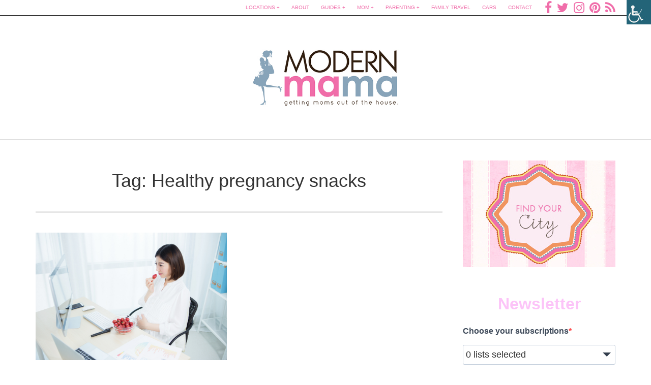

--- FILE ---
content_type: text/html; charset=UTF-8
request_url: https://modernmama.com/tag/healthy-pregnancy-snacks/
body_size: 29910
content:
<!DOCTYPE html>
<!--[if IE 8 ]><html class="ie ie8" lang="en-US" prefix="og: https://ogp.me/ns#"> <![endif]-->
<!--[if (gte IE 9)|!(IE)]><!--><html lang="en-US" prefix="og: https://ogp.me/ns#"> <!--<![endif]-->
<head>
<!--<meta http-equiv="X-UA-Compatible" content="IE=edge,chrome=1">-->
<meta charset="UTF-8">
<link rel="profile" href="http://gmpg.org/xfn/11">
<link rel="pingback" href="https://modernmama.com/xmlrpc.php">
	<style>img:is([sizes="auto" i], [sizes^="auto," i]) { contain-intrinsic-size: 3000px 1500px }</style>
	<meta name="viewport" content="width=device-width, user-scalable=no, initial-scale=1.0, minimum-scale=1.0, maximum-scale=1.0">
<!-- Search Engine Optimization by Rank Math - https://rankmath.com/ -->
<title>Healthy pregnancy snacks Archives - Modern Mama</title>
<meta name="robots" content="index, follow, max-snippet:-1, max-video-preview:-1, max-image-preview:large"/>
<link rel="canonical" href="https://modernmama.com/tag/healthy-pregnancy-snacks/" />
<meta property="og:locale" content="en_US" />
<meta property="og:type" content="article" />
<meta property="og:title" content="Healthy pregnancy snacks Archives - Modern Mama" />
<meta property="og:url" content="https://modernmama.com/tag/healthy-pregnancy-snacks/" />
<meta property="og:site_name" content="Modern Mama" />
<meta name="twitter:card" content="summary_large_image" />
<meta name="twitter:title" content="Healthy pregnancy snacks Archives - Modern Mama" />
<meta name="twitter:label1" content="Posts" />
<meta name="twitter:data1" content="1" />
<script type="application/ld+json" class="rank-math-schema">{"@context":"https://schema.org","@graph":[{"@type":"Organization","@id":"https://modernmama.com/#organization","name":"Modern Mama"},{"@type":"WebSite","@id":"https://modernmama.com/#website","url":"https://modernmama.com","name":"Modern Mama","publisher":{"@id":"https://modernmama.com/#organization"},"inLanguage":"en-US"},{"@type":"CollectionPage","@id":"https://modernmama.com/tag/healthy-pregnancy-snacks/#webpage","url":"https://modernmama.com/tag/healthy-pregnancy-snacks/","name":"Healthy pregnancy snacks Archives - Modern Mama","isPartOf":{"@id":"https://modernmama.com/#website"},"inLanguage":"en-US"}]}</script>
<!-- /Rank Math WordPress SEO plugin -->

<link rel='dns-prefetch' href='//www.googletagmanager.com' />
<link rel="alternate" type="application/rss+xml" title="Modern Mama &raquo; Feed" href="https://modernmama.com/feed/" />
<link rel="alternate" type="application/rss+xml" title="Modern Mama &raquo; Comments Feed" href="https://modernmama.com/comments/feed/" />
<link rel="alternate" type="text/calendar" title="Modern Mama &raquo; iCal Feed" href="https://modernmama.com/events/?ical=1" />
<link rel="alternate" type="application/rss+xml" title="Modern Mama &raquo; Healthy pregnancy snacks Tag Feed" href="https://modernmama.com/tag/healthy-pregnancy-snacks/feed/" />
		<!-- This site uses the Google Analytics by MonsterInsights plugin v9.11.1 - Using Analytics tracking - https://www.monsterinsights.com/ -->
							<script src="//www.googletagmanager.com/gtag/js?id=G-Z4KPXV3MRR"  data-cfasync="false" data-wpfc-render="false" type="text/javascript" async></script>
			<script data-cfasync="false" data-wpfc-render="false" type="text/javascript">
				var mi_version = '9.11.1';
				var mi_track_user = true;
				var mi_no_track_reason = '';
								var MonsterInsightsDefaultLocations = {"page_location":"https:\/\/modernmama.com\/tag\/healthy-pregnancy-snacks\/"};
								if ( typeof MonsterInsightsPrivacyGuardFilter === 'function' ) {
					var MonsterInsightsLocations = (typeof MonsterInsightsExcludeQuery === 'object') ? MonsterInsightsPrivacyGuardFilter( MonsterInsightsExcludeQuery ) : MonsterInsightsPrivacyGuardFilter( MonsterInsightsDefaultLocations );
				} else {
					var MonsterInsightsLocations = (typeof MonsterInsightsExcludeQuery === 'object') ? MonsterInsightsExcludeQuery : MonsterInsightsDefaultLocations;
				}

								var disableStrs = [
										'ga-disable-G-Z4KPXV3MRR',
									];

				/* Function to detect opted out users */
				function __gtagTrackerIsOptedOut() {
					for (var index = 0; index < disableStrs.length; index++) {
						if (document.cookie.indexOf(disableStrs[index] + '=true') > -1) {
							return true;
						}
					}

					return false;
				}

				/* Disable tracking if the opt-out cookie exists. */
				if (__gtagTrackerIsOptedOut()) {
					for (var index = 0; index < disableStrs.length; index++) {
						window[disableStrs[index]] = true;
					}
				}

				/* Opt-out function */
				function __gtagTrackerOptout() {
					for (var index = 0; index < disableStrs.length; index++) {
						document.cookie = disableStrs[index] + '=true; expires=Thu, 31 Dec 2099 23:59:59 UTC; path=/';
						window[disableStrs[index]] = true;
					}
				}

				if ('undefined' === typeof gaOptout) {
					function gaOptout() {
						__gtagTrackerOptout();
					}
				}
								window.dataLayer = window.dataLayer || [];

				window.MonsterInsightsDualTracker = {
					helpers: {},
					trackers: {},
				};
				if (mi_track_user) {
					function __gtagDataLayer() {
						dataLayer.push(arguments);
					}

					function __gtagTracker(type, name, parameters) {
						if (!parameters) {
							parameters = {};
						}

						if (parameters.send_to) {
							__gtagDataLayer.apply(null, arguments);
							return;
						}

						if (type === 'event') {
														parameters.send_to = monsterinsights_frontend.v4_id;
							var hookName = name;
							if (typeof parameters['event_category'] !== 'undefined') {
								hookName = parameters['event_category'] + ':' + name;
							}

							if (typeof MonsterInsightsDualTracker.trackers[hookName] !== 'undefined') {
								MonsterInsightsDualTracker.trackers[hookName](parameters);
							} else {
								__gtagDataLayer('event', name, parameters);
							}
							
						} else {
							__gtagDataLayer.apply(null, arguments);
						}
					}

					__gtagTracker('js', new Date());
					__gtagTracker('set', {
						'developer_id.dZGIzZG': true,
											});
					if ( MonsterInsightsLocations.page_location ) {
						__gtagTracker('set', MonsterInsightsLocations);
					}
										__gtagTracker('config', 'G-Z4KPXV3MRR', {"forceSSL":"true"} );
										window.gtag = __gtagTracker;										(function () {
						/* https://developers.google.com/analytics/devguides/collection/analyticsjs/ */
						/* ga and __gaTracker compatibility shim. */
						var noopfn = function () {
							return null;
						};
						var newtracker = function () {
							return new Tracker();
						};
						var Tracker = function () {
							return null;
						};
						var p = Tracker.prototype;
						p.get = noopfn;
						p.set = noopfn;
						p.send = function () {
							var args = Array.prototype.slice.call(arguments);
							args.unshift('send');
							__gaTracker.apply(null, args);
						};
						var __gaTracker = function () {
							var len = arguments.length;
							if (len === 0) {
								return;
							}
							var f = arguments[len - 1];
							if (typeof f !== 'object' || f === null || typeof f.hitCallback !== 'function') {
								if ('send' === arguments[0]) {
									var hitConverted, hitObject = false, action;
									if ('event' === arguments[1]) {
										if ('undefined' !== typeof arguments[3]) {
											hitObject = {
												'eventAction': arguments[3],
												'eventCategory': arguments[2],
												'eventLabel': arguments[4],
												'value': arguments[5] ? arguments[5] : 1,
											}
										}
									}
									if ('pageview' === arguments[1]) {
										if ('undefined' !== typeof arguments[2]) {
											hitObject = {
												'eventAction': 'page_view',
												'page_path': arguments[2],
											}
										}
									}
									if (typeof arguments[2] === 'object') {
										hitObject = arguments[2];
									}
									if (typeof arguments[5] === 'object') {
										Object.assign(hitObject, arguments[5]);
									}
									if ('undefined' !== typeof arguments[1].hitType) {
										hitObject = arguments[1];
										if ('pageview' === hitObject.hitType) {
											hitObject.eventAction = 'page_view';
										}
									}
									if (hitObject) {
										action = 'timing' === arguments[1].hitType ? 'timing_complete' : hitObject.eventAction;
										hitConverted = mapArgs(hitObject);
										__gtagTracker('event', action, hitConverted);
									}
								}
								return;
							}

							function mapArgs(args) {
								var arg, hit = {};
								var gaMap = {
									'eventCategory': 'event_category',
									'eventAction': 'event_action',
									'eventLabel': 'event_label',
									'eventValue': 'event_value',
									'nonInteraction': 'non_interaction',
									'timingCategory': 'event_category',
									'timingVar': 'name',
									'timingValue': 'value',
									'timingLabel': 'event_label',
									'page': 'page_path',
									'location': 'page_location',
									'title': 'page_title',
									'referrer' : 'page_referrer',
								};
								for (arg in args) {
																		if (!(!args.hasOwnProperty(arg) || !gaMap.hasOwnProperty(arg))) {
										hit[gaMap[arg]] = args[arg];
									} else {
										hit[arg] = args[arg];
									}
								}
								return hit;
							}

							try {
								f.hitCallback();
							} catch (ex) {
							}
						};
						__gaTracker.create = newtracker;
						__gaTracker.getByName = newtracker;
						__gaTracker.getAll = function () {
							return [];
						};
						__gaTracker.remove = noopfn;
						__gaTracker.loaded = true;
						window['__gaTracker'] = __gaTracker;
					})();
									} else {
										console.log("");
					(function () {
						function __gtagTracker() {
							return null;
						}

						window['__gtagTracker'] = __gtagTracker;
						window['gtag'] = __gtagTracker;
					})();
									}
			</script>
							<!-- / Google Analytics by MonsterInsights -->
		<script type="text/javascript">
/* <![CDATA[ */
window._wpemojiSettings = {"baseUrl":"https:\/\/s.w.org\/images\/core\/emoji\/16.0.1\/72x72\/","ext":".png","svgUrl":"https:\/\/s.w.org\/images\/core\/emoji\/16.0.1\/svg\/","svgExt":".svg","source":{"concatemoji":"https:\/\/modernmama.com\/wp-includes\/js\/wp-emoji-release.min.js?ver=6.8.3"}};
/*! This file is auto-generated */
!function(s,n){var o,i,e;function c(e){try{var t={supportTests:e,timestamp:(new Date).valueOf()};sessionStorage.setItem(o,JSON.stringify(t))}catch(e){}}function p(e,t,n){e.clearRect(0,0,e.canvas.width,e.canvas.height),e.fillText(t,0,0);var t=new Uint32Array(e.getImageData(0,0,e.canvas.width,e.canvas.height).data),a=(e.clearRect(0,0,e.canvas.width,e.canvas.height),e.fillText(n,0,0),new Uint32Array(e.getImageData(0,0,e.canvas.width,e.canvas.height).data));return t.every(function(e,t){return e===a[t]})}function u(e,t){e.clearRect(0,0,e.canvas.width,e.canvas.height),e.fillText(t,0,0);for(var n=e.getImageData(16,16,1,1),a=0;a<n.data.length;a++)if(0!==n.data[a])return!1;return!0}function f(e,t,n,a){switch(t){case"flag":return n(e,"\ud83c\udff3\ufe0f\u200d\u26a7\ufe0f","\ud83c\udff3\ufe0f\u200b\u26a7\ufe0f")?!1:!n(e,"\ud83c\udde8\ud83c\uddf6","\ud83c\udde8\u200b\ud83c\uddf6")&&!n(e,"\ud83c\udff4\udb40\udc67\udb40\udc62\udb40\udc65\udb40\udc6e\udb40\udc67\udb40\udc7f","\ud83c\udff4\u200b\udb40\udc67\u200b\udb40\udc62\u200b\udb40\udc65\u200b\udb40\udc6e\u200b\udb40\udc67\u200b\udb40\udc7f");case"emoji":return!a(e,"\ud83e\udedf")}return!1}function g(e,t,n,a){var r="undefined"!=typeof WorkerGlobalScope&&self instanceof WorkerGlobalScope?new OffscreenCanvas(300,150):s.createElement("canvas"),o=r.getContext("2d",{willReadFrequently:!0}),i=(o.textBaseline="top",o.font="600 32px Arial",{});return e.forEach(function(e){i[e]=t(o,e,n,a)}),i}function t(e){var t=s.createElement("script");t.src=e,t.defer=!0,s.head.appendChild(t)}"undefined"!=typeof Promise&&(o="wpEmojiSettingsSupports",i=["flag","emoji"],n.supports={everything:!0,everythingExceptFlag:!0},e=new Promise(function(e){s.addEventListener("DOMContentLoaded",e,{once:!0})}),new Promise(function(t){var n=function(){try{var e=JSON.parse(sessionStorage.getItem(o));if("object"==typeof e&&"number"==typeof e.timestamp&&(new Date).valueOf()<e.timestamp+604800&&"object"==typeof e.supportTests)return e.supportTests}catch(e){}return null}();if(!n){if("undefined"!=typeof Worker&&"undefined"!=typeof OffscreenCanvas&&"undefined"!=typeof URL&&URL.createObjectURL&&"undefined"!=typeof Blob)try{var e="postMessage("+g.toString()+"("+[JSON.stringify(i),f.toString(),p.toString(),u.toString()].join(",")+"));",a=new Blob([e],{type:"text/javascript"}),r=new Worker(URL.createObjectURL(a),{name:"wpTestEmojiSupports"});return void(r.onmessage=function(e){c(n=e.data),r.terminate(),t(n)})}catch(e){}c(n=g(i,f,p,u))}t(n)}).then(function(e){for(var t in e)n.supports[t]=e[t],n.supports.everything=n.supports.everything&&n.supports[t],"flag"!==t&&(n.supports.everythingExceptFlag=n.supports.everythingExceptFlag&&n.supports[t]);n.supports.everythingExceptFlag=n.supports.everythingExceptFlag&&!n.supports.flag,n.DOMReady=!1,n.readyCallback=function(){n.DOMReady=!0}}).then(function(){return e}).then(function(){var e;n.supports.everything||(n.readyCallback(),(e=n.source||{}).concatemoji?t(e.concatemoji):e.wpemoji&&e.twemoji&&(t(e.twemoji),t(e.wpemoji)))}))}((window,document),window._wpemojiSettings);
/* ]]> */
</script>
<!-- modernmama.com is managing ads with Advanced Ads 2.0.14 – https://wpadvancedads.com/ --><script id="moder-ready">
			window.advanced_ads_ready=function(e,a){a=a||"complete";var d=function(e){return"interactive"===a?"loading"!==e:"complete"===e};d(document.readyState)?e():document.addEventListener("readystatechange",(function(a){d(a.target.readyState)&&e()}),{once:"interactive"===a})},window.advanced_ads_ready_queue=window.advanced_ads_ready_queue||[];		</script>
		<link rel='stylesheet' id='sbi_styles-css' href='https://modernmama.com/wp-content/plugins/instagram-feed/css/sbi-styles.min.css?ver=6.10.0' type='text/css' media='all' />
<style id='wp-emoji-styles-inline-css' type='text/css'>

	img.wp-smiley, img.emoji {
		display: inline !important;
		border: none !important;
		box-shadow: none !important;
		height: 1em !important;
		width: 1em !important;
		margin: 0 0.07em !important;
		vertical-align: -0.1em !important;
		background: none !important;
		padding: 0 !important;
	}
</style>
<link rel='stylesheet' id='wp-block-library-css' href='https://modernmama.com/wp-includes/css/dist/block-library/style.min.css?ver=6.8.3' type='text/css' media='all' />
<style id='classic-theme-styles-inline-css' type='text/css'>
/*! This file is auto-generated */
.wp-block-button__link{color:#fff;background-color:#32373c;border-radius:9999px;box-shadow:none;text-decoration:none;padding:calc(.667em + 2px) calc(1.333em + 2px);font-size:1.125em}.wp-block-file__button{background:#32373c;color:#fff;text-decoration:none}
</style>
<style id='global-styles-inline-css' type='text/css'>
:root{--wp--preset--aspect-ratio--square: 1;--wp--preset--aspect-ratio--4-3: 4/3;--wp--preset--aspect-ratio--3-4: 3/4;--wp--preset--aspect-ratio--3-2: 3/2;--wp--preset--aspect-ratio--2-3: 2/3;--wp--preset--aspect-ratio--16-9: 16/9;--wp--preset--aspect-ratio--9-16: 9/16;--wp--preset--color--black: #000000;--wp--preset--color--cyan-bluish-gray: #abb8c3;--wp--preset--color--white: #ffffff;--wp--preset--color--pale-pink: #f78da7;--wp--preset--color--vivid-red: #cf2e2e;--wp--preset--color--luminous-vivid-orange: #ff6900;--wp--preset--color--luminous-vivid-amber: #fcb900;--wp--preset--color--light-green-cyan: #7bdcb5;--wp--preset--color--vivid-green-cyan: #00d084;--wp--preset--color--pale-cyan-blue: #8ed1fc;--wp--preset--color--vivid-cyan-blue: #0693e3;--wp--preset--color--vivid-purple: #9b51e0;--wp--preset--gradient--vivid-cyan-blue-to-vivid-purple: linear-gradient(135deg,rgba(6,147,227,1) 0%,rgb(155,81,224) 100%);--wp--preset--gradient--light-green-cyan-to-vivid-green-cyan: linear-gradient(135deg,rgb(122,220,180) 0%,rgb(0,208,130) 100%);--wp--preset--gradient--luminous-vivid-amber-to-luminous-vivid-orange: linear-gradient(135deg,rgba(252,185,0,1) 0%,rgba(255,105,0,1) 100%);--wp--preset--gradient--luminous-vivid-orange-to-vivid-red: linear-gradient(135deg,rgba(255,105,0,1) 0%,rgb(207,46,46) 100%);--wp--preset--gradient--very-light-gray-to-cyan-bluish-gray: linear-gradient(135deg,rgb(238,238,238) 0%,rgb(169,184,195) 100%);--wp--preset--gradient--cool-to-warm-spectrum: linear-gradient(135deg,rgb(74,234,220) 0%,rgb(151,120,209) 20%,rgb(207,42,186) 40%,rgb(238,44,130) 60%,rgb(251,105,98) 80%,rgb(254,248,76) 100%);--wp--preset--gradient--blush-light-purple: linear-gradient(135deg,rgb(255,206,236) 0%,rgb(152,150,240) 100%);--wp--preset--gradient--blush-bordeaux: linear-gradient(135deg,rgb(254,205,165) 0%,rgb(254,45,45) 50%,rgb(107,0,62) 100%);--wp--preset--gradient--luminous-dusk: linear-gradient(135deg,rgb(255,203,112) 0%,rgb(199,81,192) 50%,rgb(65,88,208) 100%);--wp--preset--gradient--pale-ocean: linear-gradient(135deg,rgb(255,245,203) 0%,rgb(182,227,212) 50%,rgb(51,167,181) 100%);--wp--preset--gradient--electric-grass: linear-gradient(135deg,rgb(202,248,128) 0%,rgb(113,206,126) 100%);--wp--preset--gradient--midnight: linear-gradient(135deg,rgb(2,3,129) 0%,rgb(40,116,252) 100%);--wp--preset--font-size--small: 13px;--wp--preset--font-size--medium: 20px;--wp--preset--font-size--large: 36px;--wp--preset--font-size--x-large: 42px;--wp--preset--spacing--20: 0.44rem;--wp--preset--spacing--30: 0.67rem;--wp--preset--spacing--40: 1rem;--wp--preset--spacing--50: 1.5rem;--wp--preset--spacing--60: 2.25rem;--wp--preset--spacing--70: 3.38rem;--wp--preset--spacing--80: 5.06rem;--wp--preset--shadow--natural: 6px 6px 9px rgba(0, 0, 0, 0.2);--wp--preset--shadow--deep: 12px 12px 50px rgba(0, 0, 0, 0.4);--wp--preset--shadow--sharp: 6px 6px 0px rgba(0, 0, 0, 0.2);--wp--preset--shadow--outlined: 6px 6px 0px -3px rgba(255, 255, 255, 1), 6px 6px rgba(0, 0, 0, 1);--wp--preset--shadow--crisp: 6px 6px 0px rgba(0, 0, 0, 1);}:where(.is-layout-flex){gap: 0.5em;}:where(.is-layout-grid){gap: 0.5em;}body .is-layout-flex{display: flex;}.is-layout-flex{flex-wrap: wrap;align-items: center;}.is-layout-flex > :is(*, div){margin: 0;}body .is-layout-grid{display: grid;}.is-layout-grid > :is(*, div){margin: 0;}:where(.wp-block-columns.is-layout-flex){gap: 2em;}:where(.wp-block-columns.is-layout-grid){gap: 2em;}:where(.wp-block-post-template.is-layout-flex){gap: 1.25em;}:where(.wp-block-post-template.is-layout-grid){gap: 1.25em;}.has-black-color{color: var(--wp--preset--color--black) !important;}.has-cyan-bluish-gray-color{color: var(--wp--preset--color--cyan-bluish-gray) !important;}.has-white-color{color: var(--wp--preset--color--white) !important;}.has-pale-pink-color{color: var(--wp--preset--color--pale-pink) !important;}.has-vivid-red-color{color: var(--wp--preset--color--vivid-red) !important;}.has-luminous-vivid-orange-color{color: var(--wp--preset--color--luminous-vivid-orange) !important;}.has-luminous-vivid-amber-color{color: var(--wp--preset--color--luminous-vivid-amber) !important;}.has-light-green-cyan-color{color: var(--wp--preset--color--light-green-cyan) !important;}.has-vivid-green-cyan-color{color: var(--wp--preset--color--vivid-green-cyan) !important;}.has-pale-cyan-blue-color{color: var(--wp--preset--color--pale-cyan-blue) !important;}.has-vivid-cyan-blue-color{color: var(--wp--preset--color--vivid-cyan-blue) !important;}.has-vivid-purple-color{color: var(--wp--preset--color--vivid-purple) !important;}.has-black-background-color{background-color: var(--wp--preset--color--black) !important;}.has-cyan-bluish-gray-background-color{background-color: var(--wp--preset--color--cyan-bluish-gray) !important;}.has-white-background-color{background-color: var(--wp--preset--color--white) !important;}.has-pale-pink-background-color{background-color: var(--wp--preset--color--pale-pink) !important;}.has-vivid-red-background-color{background-color: var(--wp--preset--color--vivid-red) !important;}.has-luminous-vivid-orange-background-color{background-color: var(--wp--preset--color--luminous-vivid-orange) !important;}.has-luminous-vivid-amber-background-color{background-color: var(--wp--preset--color--luminous-vivid-amber) !important;}.has-light-green-cyan-background-color{background-color: var(--wp--preset--color--light-green-cyan) !important;}.has-vivid-green-cyan-background-color{background-color: var(--wp--preset--color--vivid-green-cyan) !important;}.has-pale-cyan-blue-background-color{background-color: var(--wp--preset--color--pale-cyan-blue) !important;}.has-vivid-cyan-blue-background-color{background-color: var(--wp--preset--color--vivid-cyan-blue) !important;}.has-vivid-purple-background-color{background-color: var(--wp--preset--color--vivid-purple) !important;}.has-black-border-color{border-color: var(--wp--preset--color--black) !important;}.has-cyan-bluish-gray-border-color{border-color: var(--wp--preset--color--cyan-bluish-gray) !important;}.has-white-border-color{border-color: var(--wp--preset--color--white) !important;}.has-pale-pink-border-color{border-color: var(--wp--preset--color--pale-pink) !important;}.has-vivid-red-border-color{border-color: var(--wp--preset--color--vivid-red) !important;}.has-luminous-vivid-orange-border-color{border-color: var(--wp--preset--color--luminous-vivid-orange) !important;}.has-luminous-vivid-amber-border-color{border-color: var(--wp--preset--color--luminous-vivid-amber) !important;}.has-light-green-cyan-border-color{border-color: var(--wp--preset--color--light-green-cyan) !important;}.has-vivid-green-cyan-border-color{border-color: var(--wp--preset--color--vivid-green-cyan) !important;}.has-pale-cyan-blue-border-color{border-color: var(--wp--preset--color--pale-cyan-blue) !important;}.has-vivid-cyan-blue-border-color{border-color: var(--wp--preset--color--vivid-cyan-blue) !important;}.has-vivid-purple-border-color{border-color: var(--wp--preset--color--vivid-purple) !important;}.has-vivid-cyan-blue-to-vivid-purple-gradient-background{background: var(--wp--preset--gradient--vivid-cyan-blue-to-vivid-purple) !important;}.has-light-green-cyan-to-vivid-green-cyan-gradient-background{background: var(--wp--preset--gradient--light-green-cyan-to-vivid-green-cyan) !important;}.has-luminous-vivid-amber-to-luminous-vivid-orange-gradient-background{background: var(--wp--preset--gradient--luminous-vivid-amber-to-luminous-vivid-orange) !important;}.has-luminous-vivid-orange-to-vivid-red-gradient-background{background: var(--wp--preset--gradient--luminous-vivid-orange-to-vivid-red) !important;}.has-very-light-gray-to-cyan-bluish-gray-gradient-background{background: var(--wp--preset--gradient--very-light-gray-to-cyan-bluish-gray) !important;}.has-cool-to-warm-spectrum-gradient-background{background: var(--wp--preset--gradient--cool-to-warm-spectrum) !important;}.has-blush-light-purple-gradient-background{background: var(--wp--preset--gradient--blush-light-purple) !important;}.has-blush-bordeaux-gradient-background{background: var(--wp--preset--gradient--blush-bordeaux) !important;}.has-luminous-dusk-gradient-background{background: var(--wp--preset--gradient--luminous-dusk) !important;}.has-pale-ocean-gradient-background{background: var(--wp--preset--gradient--pale-ocean) !important;}.has-electric-grass-gradient-background{background: var(--wp--preset--gradient--electric-grass) !important;}.has-midnight-gradient-background{background: var(--wp--preset--gradient--midnight) !important;}.has-small-font-size{font-size: var(--wp--preset--font-size--small) !important;}.has-medium-font-size{font-size: var(--wp--preset--font-size--medium) !important;}.has-large-font-size{font-size: var(--wp--preset--font-size--large) !important;}.has-x-large-font-size{font-size: var(--wp--preset--font-size--x-large) !important;}
:where(.wp-block-post-template.is-layout-flex){gap: 1.25em;}:where(.wp-block-post-template.is-layout-grid){gap: 1.25em;}
:where(.wp-block-columns.is-layout-flex){gap: 2em;}:where(.wp-block-columns.is-layout-grid){gap: 2em;}
:root :where(.wp-block-pullquote){font-size: 1.5em;line-height: 1.6;}
</style>
<link rel='stylesheet' id='all-in-one-event-calendar-theme-css' href='https://modernmama.com/wp-content/plugins/all-in-one-event-calendar/apiki/dist/styles/theme.css?ver=1705536703' type='text/css' media='all' />
<link rel='stylesheet' id='contact-form-7-css' href='https://modernmama.com/wp-content/plugins/contact-form-7/includes/css/styles.css?ver=6.1.3' type='text/css' media='all' />
<link rel='stylesheet' id='wpah-front-styles-css' href='https://modernmama.com/wp-content/plugins/wp-accessibility-helper/assets/css/wp-accessibility-helper.min.css?ver=0.5.9.4' type='text/css' media='all' />
<link rel='stylesheet' id='wp-my-instagram-css' href='https://modernmama.com/wp-content/plugins/wp-my-instagram/css/style.css?ver=1.0' type='text/css' media='all' />
<link rel='stylesheet' id='bootstrap-css' href='https://modernmama.com/wp-content/themes/yeahthemes-elegance/framework/css/bootstrap.min.css?ver=6.8.3' type='text/css' media='all' />
<link rel='stylesheet' id='font-awesome-css' href='https://modernmama.com/wp-content/themes/yeahthemes-elegance/css/font-awesome.css?ver=6.8.3' type='text/css' media='all' />
<link rel='stylesheet' id='theme-default-style-css' href='https://modernmama.com/wp-content/themes/elegance-childtheme/style.css?ver=6.8.3' type='text/css' media='all' />
<link rel='stylesheet' id='custom-styles-css' href='https://modernmama.com/wp-content/themes/elegance-childtheme/css/custom-styles.css?ver=6.8.3' type='text/css' media='all' />
<script type="text/javascript" src="https://modernmama.com/wp-content/plugins/google-analytics-for-wordpress/assets/js/frontend-gtag.js?ver=9.11.1" id="monsterinsights-frontend-script-js" async="async" data-wp-strategy="async"></script>
<script data-cfasync="false" data-wpfc-render="false" type="text/javascript" id='monsterinsights-frontend-script-js-extra'>/* <![CDATA[ */
var monsterinsights_frontend = {"js_events_tracking":"true","download_extensions":"doc,pdf,ppt,zip,xls,docx,pptx,xlsx","inbound_paths":"[]","home_url":"https:\/\/modernmama.com","hash_tracking":"false","v4_id":"G-Z4KPXV3MRR"};/* ]]> */
</script>
<script type="text/javascript" src="https://modernmama.com/wp-includes/js/jquery/jquery.min.js?ver=3.7.1" id="jquery-core-js"></script>
<script type="text/javascript" src="https://modernmama.com/wp-includes/js/jquery/jquery-migrate.min.js?ver=3.4.1" id="jquery-migrate-js"></script>
<script></script><link rel="https://api.w.org/" href="https://modernmama.com/wp-json/" /><link rel="alternate" title="JSON" type="application/json" href="https://modernmama.com/wp-json/wp/v2/tags/2684" /><link rel="EditURI" type="application/rsd+xml" title="RSD" href="https://modernmama.com/xmlrpc.php?rsd" />
<meta name="generator" content="WordPress 6.8.3" />
<meta name="generator" content="Site Kit by Google 1.166.0" /><!-- HFCM by 99 Robots - Snippet # 1: Google Analytics -->
<script>
  (function(i,s,o,g,r,a,m){i['GoogleAnalyticsObject']=r;i[r]=i[r]||function(){
  (i[r].q=i[r].q||[]).push(arguments)},i[r].l=1*new Date();a=s.createElement(o),
  m=s.getElementsByTagName(o)[0];a.async=1;a.src=g;m.parentNode.insertBefore(a,m)
  })(window,document,'script','https://www.google-analytics.com/analytics.js','ga');

  ga('create', 'UA-53630927-1', 'auto');
  ga('send', 'pageview');

</script>
<!-- /end HFCM by 99 Robots -->
<!-- HFCM by 99 Robots - Snippet # 2: adsense -->
<script async src="https://pagead2.googlesyndication.com/pagead/js/adsbygoogle.js?client=ca-pub-7779616579248146"
     crossorigin="anonymous"></script>

<!-- /end HFCM by 99 Robots -->
<meta name="tec-api-version" content="v1"><meta name="tec-api-origin" content="https://modernmama.com"><link rel="alternate" href="https://modernmama.com/wp-json/tribe/events/v1/events/?tags=healthy-pregnancy-snacks" /><meta name="generator" content="Powered by WPBakery Page Builder - drag and drop page builder for WordPress."/>
<script  async src="https://pagead2.googlesyndication.com/pagead/js/adsbygoogle.js?client=ca-pub-7779616579248146" crossorigin="anonymous"></script>
<style>
  @font-face {
    font-display: block;
    font-family: Roboto;
    src: url(https://assets.sendinblue.com/font/Roboto/Latin/normal/normal/7529907e9eaf8ebb5220c5f9850e3811.woff2) format("woff2"), url(https://assets.sendinblue.com/font/Roboto/Latin/normal/normal/25c678feafdc175a70922a116c9be3e7.woff) format("woff")
  }

  @font-face {
    font-display: fallback;
    font-family: Roboto;
    font-weight: 600;
    src: url(https://assets.sendinblue.com/font/Roboto/Latin/medium/normal/6e9caeeafb1f3491be3e32744bc30440.woff2) format("woff2"), url(https://assets.sendinblue.com/font/Roboto/Latin/medium/normal/71501f0d8d5aa95960f6475d5487d4c2.woff) format("woff")
  }

  @font-face {
    font-display: fallback;
    font-family: Roboto;
    font-weight: 700;
    src: url(https://assets.sendinblue.com/font/Roboto/Latin/bold/normal/3ef7cf158f310cf752d5ad08cd0e7e60.woff2) format("woff2"), url(https://assets.sendinblue.com/font/Roboto/Latin/bold/normal/ece3a1d82f18b60bcce0211725c476aa.woff) format("woff")
  }

  #sib-container input:-ms-input-placeholder {
    text-align: left;
    font-family: "Helvetica", sans-serif;
    color: #c0ccda;
    border-width: px;
  }

  #sib-container input::placeholder {
    text-align: left;
    font-family: "Helvetica", sans-serif;
    color: #c0ccda;
    border-width: px;
  }

/* https://assets.sendinblue.com/component/form/2ef8d8058c0694a305b0.css */

    .sib-form ::-webkit-input-placeholder {
        color: #c0ccda;
        opacity: 1
    }

    .sib-form ::-moz-placeholder {
        color: #c0ccda;
        opacity: 1
    }

    .sib-form :-ms-input-placeholder {
        color: #c0ccda;
        opacity: 1
    }

    .sib-form ::-ms-input-placeholder {
        color: #c0ccda;
        opacity: 1
    }

    .sib-form ::placeholder {
        color: #c0ccda;
        opacity: 1
    }

    .sib-form .form_fieldset {
        display: table-row-group
    }

    .sib-form .fieldset__separator {
        display: table-row
    }

    .sib-form .fieldset__separator:after,
    .sib-form .fieldset__separator:before {
        background: #c0ccda;
        background-clip: padding-box;
        border: solid transparent;
        border-width: calc(4rem - 1px) 0 4rem;
        -moz-box-sizing: content-box;
        box-sizing: content-box;
        content: "";
        display: table-cell;
        height: 1px
    }

    .sib-form .form__fieldset {
        border: 0;
        display: table-row;
        padding: 0
    }

    .sib-form .form__fieldset:first-child .form__entries,
    .sib-form .form__fieldset:first-child .form__legend {
        padding-top: 0
    }

    .sib-form .form__entries,
    .sib-form .form__legend {
        display: table-cell;
        margin: 0;
        padding-top: 4rem;
        vertical-align: top
    }

    .sib-form .form__legend {
        font-size: 1.14869835rem;
        line-height: 1.5rem;
        font-weight: 700;
        padding-right: 2.5rem
    }

    @media (max-width:45rem) {
    .sib-form .fieldset__separator,
    .sib-form .form__entries,
    .sib-form .form__fieldset,
    .sib-form .form__legend,
    .sib-form .form_fieldset {
            display: block
        }
    .sib-form 	.form__legend {
            padding-bottom: .5rem;
            padding-right: 0
        }
    .sib-form 	.form__entries {
            padding-top: 0
        }
    .sib-form 	.fieldset__separator {
            border: 0
        }
    }

    .sib-form .form__entry {
        border: 0;
        margin: 0;
        padding: 0;
        position: relative
    }

    .sib-form .form__entry:not(:first-child) {
        margin-top: 1.5rem
    }

    .sib-form .entry__label+.form__entry {
        margin-top: 0
    }

    .sib-form .entry__label {
        display: table;
        font-weight: 700;
        padding: 0;
        white-space: normal
    }

    .sib-form .form__row {
        display: -webkit-flex;
        display: flex;
        -webkit-flex-wrap: wrap;
        flex-wrap: wrap;
        margin: -.25rem -.75rem
    }

    .sib-form .form__row:not(:first-child) {
        margin-top: 1.25rem
    }

    .sib-form .entry__label+.form__row {
        margin-top: -.25rem
    }

    .sib-form .form__row>.form__entry {
        margin: .25rem .75rem
    }

    .sib-form .entry__optional-indicator {
        color: #687484;
        font-size: .87055056rem;
        line-height: 1rem;
        font-weight: 400
    }

    .sib-form .entry__field {
        -webkit-align-items: center;
        align-items: center;
        background: #fff;
        border: 1px solid #c0ccda;
        border-radius: 3px;
        display: -webkit-inline-flex;
        display: inline-flex;
        margin: .25rem 0;
        max-width: 100%
    }

    .sib-form .entry__field:focus-within {
        box-shadow: 0 0 0 2px #c9e1f4
    }

    .sib-form .input,
    .sib-form .input__affix {
        background: none;
        border: 0;
        font: inherit;
        margin: 0
    }

    .sib-form .input:first-child,
    .sib-form .input__affix:first-child {
        padding-left: .5rem
    }

    .sib-form .input:last-child,
    .sib-form .input__affix:last-child {
        padding-right: .5rem
    }

    .sib-form .input,
    .sib-form .input__button {
        -moz-box-sizing: content-box;
        box-sizing: content-box;
        color: inherit;
        outline: 0
    }

    .sib-form .input:not(textarea),
    .sib-form .input__button {
        height: calc(2.5rem - 2px)
    }

    .sib-form .input__affix {
        color: #687484;
        -webkit-flex-shrink: 0;
        flex-shrink: 0
    }

    .sib-form .input__button {
        cursor: pointer;
        padding: 0 .5rem
    }

    .sib-form .input__button[type=submit] {
        border-bottom-left-radius: 0;
        border-left: 1px solid #c0ccda;
        border-top-left-radius: 0;
        color: inherit;
        margin-left: .5rem
    }

    .sib-form .input__button .icon {
        height: 1.5rem;
        vertical-align: bottom;
        width: 1.5rem
    }

    .sib-form .input {
        box-shadow: none;
        min-width: 1px;
        padding: 0
    }

    .sib-form textarea.input {
        padding: calc(.5rem - 1px)
    }

    .sib-form select.input {
        -webkit-appearance: none;
        -moz-appearance: none;
        appearance: none;
        background-image: url("data:image/svg+xml;charset=utf-8,%3Csvg xmlns='http://www.w3.org/2000/svg' viewBox='0 0 286.1 167'%3E%3Cpath d='M24.1 0h238c21.4 0 32.1 25.9 17 41l-119 119c-9.4 9.4-24.6 9.4-33.9 0L7.1 41C-8 25.9 2.7 0 24.1 0z' fill='%233c4858'/%3E%3C/svg%3E");
        background-position: right .65em top 50%;
        background-repeat: no-repeat;
        background-size: .65em auto
    }

    .sib-form select.input:first-child,
    .sib-form select.input:last-child {
        padding-right: calc(2rem - 1px)
    }

    .sib-form .entry_block .entry__field,
    .sib-form .form__row .entry__field,
    .sib-form .form_block .entry__field {
        display: -webkit-flex;
        display: flex
    }

    .sib-form .entry_block .input,
    .sib-form .form__row .input,
    .sib-form .form_block .input {
        -webkit-flex-grow: 1;
        flex-grow: 1
    }

    .sib-form .entry_phrasing,
    .sib-form .entry_phrasing .entry__label,
    .sib-form .entry_phrasing .entry__specification {
        display: inline-block
    }

    .sib-form .entry_phrasing .entry__label {
        font-weight: 400
    }

    .sib-form .entry_errored {
        margin-left: -.5rem;
        padding-left: .5rem
    }

    .sib-form .entry_errored:before {
        background: #ff4949;
        bottom: 0;
        content: "";
        position: absolute;
        right: 100%;
        top: 0;
        width: .25rem
    }

    .sib-form .entry__error,
    .sib-form .entry__label,
    .sib-form .entry__specification,
    .sib-form .form__error {
        max-width: 40em
    }

    .sib-form .entry__error,
    .sib-form .entry__specification,
    .sib-form .form__error {
        display: block
    }

    .sib-form .entry__choice+.entry__error,
    .sib-form .entry__choice+.entry__specification,
    .sib-form .entry__error+.entry__error,
    .sib-form .entry__error+.entry__specification,
    .sib-form .entry__specification+.entry__error,
    .sib-form .entry__specification+.entry__specification {
        margin-top: .5rem
    }

    .sib-form .entry__error {
        color: #ff4949;
        font-size: .87055056rem;
        line-height: 1rem
    }

    .sib-form .entry__specification {
        color: #687484;
        margin: 0
    }

    .sib-form .entry__choice {
        padding-left: 1.5em;
        text-indent: -1.5em
    }

    .sib-form .entry__choice .checkbox,
    .sib-form .entry__choice .radio-button {
        margin-right: .5em
    }

    .sib-form .entry__choice .toggletip {
        text-indent: 0
    }

    .sib-form .entry__choice:not(:first-child) {
        margin-top: .5rem
    }

    .sib-form .entry__choices.menu {
        margin-top: 2px;
        max-height: 20rem;
        overflow: auto;
        padding: .5rem
    }

    .sib-form .checkbox,
    .sib-form .radio-button {
        background: #fff;
        border: 1px solid #687484;
        cursor: pointer;
        display: inline-block;
        height: 1em;
        vertical-align: -.125em;
        width: 1em;
        position: relative
    }

    .sib-form .checkbox {
        border-radius: 3px
    }

    .sib-form .radio-button {
        border-radius: 50%
    }

    .sib-form .radio-button:before {
        border-radius: 50%;
        bottom: 2px;
        content: "";
        left: 2px;
        position: absolute;
        right: 2px;
        top: 2px
    }

    .sib-form .checkbox_tick_negative:after,
    .sib-form .checkbox_tick_negative:before {
        border: solid #fff;
        border-width: 0 0 0 2px;
        bottom: 0;
        content: "";
        left: 50%;
        margin-left: -1px;
        position: absolute;
        top: 0
    }

    .sib-form .checkbox_tick_negative:after {
        -webkit-transform: rotate(-45deg);
        transform: rotate(-45deg)
    }

    .sib-form .checkbox_tick_negative:before,
    .sib-form .checkbox_tick_positive:before {
        -webkit-transform: rotate(45deg);
        transform: rotate(45deg)
    }

    .sib-form .checkbox_tick_positive:before {
        border-color: #fff;
        border-style: solid;
        border-width: 0 2px 2px 0;
        bottom: 1px;
        content: "";
        left: 50%;
        margin-left: -25%;
        position: absolute;
        top: 1px;
        -webkit-transform-origin: 80% 45%;
        transform-origin: 80% 45%;
        width: 50%
    }

    .sib-form .input_replaced {
        opacity: 0;
        position: absolute;
        z-index: -1
    }

    .sib-form .input_replaced:checked+.checkbox_tick_positive {
        background: #13ce66;
        border-color: #13ce66
    }

    .sib-form .input_replaced:checked+.checkbox_tick_negative {
        background: #ff4949;
        border-color: #ff4949
    }

    .sib-form .input_replaced:checked+.radio-button {
        border-color: #0092ff
    }

    .sib-form .input_replaced:checked+.radio-button:before {
        background: #0092ff
    }

    .sib-form .input_replaced:indeterminate+.checkbox {
        background: #fff;
        border-color: #687484
    }

    .sib-form .input_replaced:indeterminate+.checkbox:before {
        background: #687484;
        border: 0;
        content: "";
        height: 2px;
        left: 2px;
        margin: -1px 0 0;
        position: absolute;
        right: 2px;
        -webkit-transform: none;
        transform: none;
        top: 50%;
        width: auto
    }

    .sib-form .input_replaced:indeterminate+.checkbox:after {
        content: normal
    }

    .sib-form .input_replaced:active+.checkbox,
    .sib-form .input_replaced:active+.radio-button,
    .sib-form .input_replaced:focus+.checkbox,
    .sib-form .input_replaced:focus+.radio-button {
        box-shadow: 0 0 0 2px #c9e1f4
    }

    .sib-form .choice__form {
        border: 0;
        margin: 0;
        padding: 0
    }

    .sib-form .choice__form[disabled] {
        display: none
    }

    .sib-form .entry__choice+.choice__form {
        border-left: 2px solid #c0ccda;
        margin-left: calc(.5em - 1px);
        padding: .5rem calc(.5rem + .5em - 1px)
    }

    .sib-form ::-ms-reveal {
        display: none
    }

    .sib-form ::-webkit-inner-spin-button,
    .sib-form ::-webkit-search-decoration {
        display: none
    }

    .sib-form [type=search] {
        -webkit-appearance: textfield;
        -moz-appearance: textfield;
        appearance: textfield
    }

    .sib-form .input[readonly] {
        background-color: #f9fafc
    }

    .sib-form .input[type=text]+.input__password-toggler {
        color: #0092ff
    }

    .sib-form .ap-nostyle-input-icon {
        display: none
    }

    .sib-form .ap-nostyle-dropdown-menu {
        -moz-box-sizing: content-box;
        box-sizing: content-box;
        background: #fff;
        border: 1px solid #c0ccda;
        border-radius: 3px;
        list-style: none;
        margin: 0;
        max-width: 100vw;
        min-width: 100%;
        padding: calc(.5rem - 1px) 0
    }

    .sib-form .ap-nostyle-dropdown-menu.collapsible__content {
        position: absolute;
        top: 100%;
        z-index: 1
    }

    .sib-form .ap-nostyle-dropdown-menu.collapsible__content:not(.collapsible__content_toggled) {
        display: none
    }

    .sib-form .ap-nostyle-dropdown-menu em {
        font-style: normal;
        font-weight: 700
    }

    .sib-form .ap-nostyle-input {
        padding-right: .5rem
    }

    .sib-form .ap-nostyle-suggestion {
        cursor: default;
        color: inherit;
        cursor: pointer;
        display: block;
        overflow: hidden;
        padding: .5rem 1rem;
        text-decoration: none;
        text-overflow: ellipsis;
        white-space: nowrap
    }

    .sib-form .ap-nostyle-cursor,
    .sib-form .ap-nostyle-suggestion:focus,
    .sib-form .ap-nostyle-suggestion:hover {
        background: #eff2f7
    }

    .sib-form .ap-footer {
        display: none
    }

/* https://assets.sendinblue.com/component/clickable/b056d6397f4ba3108595.css */

    .sib-form .menu {
        background: #fff;
        border: 1px solid #c0ccda;
        border-radius: 3px;
        list-style: none;
        margin: 0;
        max-width: 100vw;
        min-width: 100%;
        padding: calc(.5rem - 1px) 0
    }

    .sib-form .menu.collapsible__content {
        position: absolute;
        top: 100%;
        z-index: 1
    }

    .sib-form .menu.collapsible__content:not(.collapsible__content_toggled) {
        display: none
    }

    .sib-form .menu__content,
    .sib-form .menu__heading {
        padding: 0;
        margin: 1rem
    }

    .sib-form .menu__content:first-child,
    .sib-form .menu__heading:first-child {
        margin-top: .5rem
    }

    .sib-form .menu__content:last-child,
    .sib-form .menu__heading:last-child {
        margin-bottom: .5rem
    }

    .sib-form .menu__heading {
        font-size: 1.31950791rem;
        line-height: 1.5rem;
        font-weight: 400
    }

    .sib-form .menu__content {
        list-style: none
    }

    .sib-form .menu__icon {
        color: #8492a6;
        height: 1em;
        vertical-align: -.125em;
        width: 1em;
        margin-right: .5rem
    }

    .sib-form .menu__control {
        color: inherit;
        cursor: pointer;
        display: block;
        overflow: hidden;
        padding: .5rem 1rem;
        text-decoration: none;
        text-overflow: ellipsis;
        white-space: nowrap
    }

    .sib-form .menu__control:focus,
    .sib-form .menu__control:hover {
        background: #eff2f7
    }

    .sib-form .menu__divider {
        border: 0;
        border-top: 1px solid #c0ccda;
        margin: .5rem 0
    }

    .sib-form .clickable_button,
    .sib-form .clickable_link {
        font: inherit;
        margin: 0
    }

    .sib-form .clickable_button.collapsible__trigger:before,
    .sib-form .clickable_link.collapsible__trigger:before {
        border-left: .25rem solid transparent;
        border-right: .25rem solid transparent;
        border-bottom: 0;
        border-top: .25rem solid;
        content: "";
        float: right;
        margin: .625rem 0 0 .25em
    }

    .sib-form .clickable_button.collapsible__trigger_toggled:before,
    .sib-form .clickable_link.collapsible__trigger_toggled:before {
        border-bottom: .25rem solid;
        border-top: 0
    }

    .sib-form .clickable_button:not([disabled]),
    .sib-form .clickable_link:not([disabled]) {
        cursor: pointer
    }

    .sib-form .clickable_button {
        background: #0092ff;
        border: 1px solid #0092ff;
        border-radius: 3px;
        color: #fff;
        display: inline-block;
        outline: 0;
        padding: calc(.5rem - 1px) calc(1rem - 1px);
        text-decoration: none
    }

    .sib-form .clickable_button.collapsible__trigger {
        overflow: hidden;
        text-align: left;
        text-overflow: ellipsis;
        white-space: nowrap
    }

    .sib-form .clickable_button[disabled] {
        opacity: .5
    }

    .sib-form .clickable_button:focus {
        box-shadow: 0 0 0 2px #c9e1f4
    }

    .sib-form .clickable_button:focus:not([disabled]),
    .sib-form .clickable_button:hover:not([disabled]) {
        background: #007cd9;
        border-color: #007cd9
    }

    .sib-form .clickable_ghost {
        background: none;
        border-color: #c0ccda;
        color: #3c4858
    }

    .sib-form .clickable_ghost:focus:not([disabled]),
    .sib-form .clickable_ghost:hover:not([disabled]) {
        background: none;
        border-color: #8492a6
    }

    .sib-form .clickable_dropdown {
        display: inline-block;
        position: relative
    }

    .sib-form .clickable_dropdown .menu {
        margin-top: 2px
    }

    .sib-form .clickable_dropdown .menu_left {
        left: 0
    }

    .sib-form .clickable_dropdown .menu_right {
        right: 0
    }

    .sib-form .clickable_block {
        width: 100%
    }

    .sib-form .clickable_cta {
        border-radius: 9999em
    }

    .sib-form .clickable_link {
        background: none;
        border: 0;
        color: #0092ff;
        display: inline;
        padding: 0;
        text-decoration: none
    }

    .sib-form .clickable_link:focus,
    .sib-form .clickable_link:hover {
        color: #007cd9;
        text-decoration: underline
    }

    .sib-form .clickable_link:focus {
        outline: 0
    }

    .sib-form .clickable_sneaky,
    .sib-form .clickable_sneaky:focus,
    .sib-form .clickable_sneaky:hover {
        color: inherit
    }

    .sib-form .clickable_plan {
        color: #0092ff
    }

    .sib-form .clickable_plan:focus,
    .sib-form .clickable_plan:hover {
        color: #007cd9
    }

    .sib-form .clickable_destructive {
        background: #ff4949;
        border-color: #ff4949
    }

    .sib-form .clickable_destructive:focus:not([disabled]),
    .sib-form .clickable_destructive:hover:not([disabled]) {
        background: #d93e3e;
        border-color: #d93e3e
    }

    .sib-form .clickable__group {
        display: -webkit-inline-flex;
        display: inline-flex;
        -webkit-flex-wrap: wrap;
        flex-wrap: wrap
    }

    .sib-form .clickable__group .clickable_button:focus,
    .sib-form .clickable__group .clickable_button:hover {
        position: relative
    }

    .sib-form .clickable__group .clickable_button:not(:first-child),
    .sib-form .clickable__group .clickable_dropdown:not(:first-child) .clickable_button {
        border-bottom-left-radius: 0;
        border-top-left-radius: 0;
        margin-left: -1px
    }

    .sib-form .clickable__group>.clickable_button:not(:last-child),
    .sib-form .clickable__group>.clickable_dropdown:not(:last-child) .clickable_button {
        border-bottom-right-radius: 0;
        border-top-right-radius: 0
    }

    .sib-form .clickable__group>.clickable_dropdown:not(:last-child) .clickable_link,
    .sib-form .clickable__group>.clickable_link:not(:last-child) {
        margin-right: 1.5em;
        position: relative
    }

    .sib-form .clickable__group>.clickable_dropdown:not(:last-child) .clickable_link:after,
    .sib-form .clickable__group>.clickable_link:not(:last-child):after {
        background: #c0ccda;
        border-radius: 50%;
        content: "";
        cursor: auto;
        display: inline-block;
        height: .25rem;
        pointer-events: none;
        position: absolute;
        right: -.9em;
        top: .7em;
        width: .25rem
    }

    .sib-form .clickable__icon {
        height: 1.5rem;
        vertical-align: bottom;
        width: 1.5rem
    }

    .sib-form .clickable__icon:not(.icon_standalone) {
        margin-right: calc(.7002rem - 1px)
    }

/* https://assets.sendinblue.com/component/progress-indicator/f86d65a4a9331c5e2851.css */
    .sib-form .progress-indicator {
        -webkit-align-items: center;
        align-items: center;
        background: hsla(0, 0%, 100%, .9);
        display: -webkit-flex;
        display: flex;
        height: 100%;
        -webkit-justify-content: center;
        justify-content: center;
        width: 100%
    }

    .sib-form .progress-indicator .progress-indicator__icon {
        fill: #0092ff;
        height: 2rem;
        width: 2rem
    }

    .sib-form .progress-indicator_small .progress-indicator__icon {
        height: 1rem;
        width: 1rem
    }

    .sib-form .progress-indicator__icon {
        -webkit-animation: indicator-spin 1.3s cubic-bezier(.46, .35, .39, .85) infinite;
        animation: indicator-spin 1.3s cubic-bezier(.46, .35, .39, .85) infinite
    }

    @-webkit-keyframes indicator-spin {
        0% {
            -webkit-transform: rotate(0deg);
            transform: rotate(0deg)
        }

        to {
            -webkit-transform: rotate(1turn);
            transform: rotate(1turn)
        }
    }

    @keyframes indicator-spin {
        0% {
            -webkit-transform: rotate(0deg);
            transform: rotate(0deg)
        }

        to {
            -webkit-transform: rotate(1turn);
            transform: rotate(1turn)
        }
    }

/* https://sibforms.com/forms/end-form/build/sib-styles.css */

    @charset "UTF-8";

    /*!
     * Pikaday
     * Copyright Â© 2014 David Bushell | BSD & MIT license | https://dbushell.com/
     */
    .sib-form .pika-single {
        z-index: 9999;
        display: block;
        position: relative;
        color: #333;
        background: #fff;
        border: 1px solid #ccc;
        border-bottom-color: #bbb;
        font-family: Helvetica Neue, Helvetica, Arial, sans-serif
    }

    .sib-form .pika-single:after,
    .sib-form .pika-single:before {
        content: " ";
        display: table
    }

    .sib-form .pika-single:after {
        clear: both
    }

    .sib-form .pika-single {
        *zoom: 1
    }

    .sib-form .pika-single.is-hidden {
        display: none
    }

    .sib-form .pika-single.is-bound {
        position: absolute;
        box-shadow: 0 5px 15px -5px rgba(0, 0, 0, .5)
    }

    .sib-form .pika-lendar {
        float: left;
        width: 240px;
        margin: 8px
    }

    .sib-form .pika-title {
        position: relative;
        text-align: center
    }

    .sib-form .pika-label {
        display: inline-block;
        *display: inline;
        position: relative;
        z-index: 9999;
        overflow: hidden;
        margin: 0;
        padding: 5px 3px;
        font-size: 14px;
        line-height: 20px;
        font-weight: 700;
        background-color: #fff
    }

    .sib-form .pika-title select {
        cursor: pointer;
        position: absolute;
        z-index: 9998;
        margin: 0;
        left: 0;
        top: 5px;
        filter: alpha(opacity=0);
        opacity: 0
    }

    .sib-form .pika-next,
    .sib-form .pika-prev {
        display: block;
        cursor: pointer;
        position: relative;
        outline: none;
        border: 0;
        padding: 0;
        width: 20px;
        height: 30px;
        text-indent: 20px;
        white-space: nowrap;
        overflow: hidden;
        background-color: transparent;
        background-position: 50%;
        background-repeat: no-repeat;
        background-size: 75% 75%;
        opacity: .5;
        *position: absolute;
        *top: 0
    }

    .sib-form .pika-next:hover,
    .sib-form .pika-prev:hover {
        opacity: 1
    }

    .sib-form .is-rtl .pika-next,
    .sib-form .pika-prev {
        float: left;
        background-image: url("[data-uri]");
        *left: 0
    }

    .sib-form .is-rtl .pika-prev,
    .sib-form .pika-next {
        float: right;
        background-image: url("[data-uri]");
        *right: 0
    }

    .sib-form .pika-next.is-disabled,
    .sib-form .pika-prev.is-disabled {
        cursor: default;
        opacity: .2
    }

    .sib-form .pika-select {
        display: inline-block;
        *display: inline
    }

    .sib-form .pika-table {
        width: 100%;
        border-collapse: collapse;
        border-spacing: 0;
        border: 0
    }

    .sib-form .pika-table td,
    .sib-form .pika-table th {
        width: 14.285714285714286%;
        padding: 0
    }

    .sib-form .pika-table th {
        color: #999;
        font-size: 12px;
        line-height: 25px;
        font-weight: 700;
        text-align: center
    }

    .sib-form .pika-button {
        cursor: pointer;
        display: block;
        box-sizing: border-box;
        -moz-box-sizing: border-box;
        outline: none;
        border: 0;
        margin: 0;
        width: 100%;
        padding: 5px;
        color: #666;
        font-size: 12px;
        line-height: 15px;
        text-align: right;
        background: #f5f5f5
    }

    .sib-form .pika-week {
        font-size: 11px;
        color: #999
    }

    .sib-form .is-today .pika-button {
        color: #3af;
        font-weight: 700
    }

    .sib-form .has-event .pika-button,
    .sib-form .is-selected .pika-button {
        color: #fff;
        font-weight: 700;
        background: #3af;
        box-shadow: inset 0 1px 3px #178fe5;
        border-radius: 3px
    }

    .sib-form .has-event .pika-button {
        background: #005da9;
        box-shadow: inset 0 1px 3px #0076c9
    }

    .sib-form .is-disabled .pika-button,
    .sib-form .is-inrange .pika-button {
        background: #d5e9f7
    }

    .sib-form .is-startrange .pika-button {
        color: #fff;
        background: #6cb31d;
        box-shadow: none;
        border-radius: 3px
    }

    .sib-form .is-endrange .pika-button {
        color: #fff;
        background: #3af;
        box-shadow: none;
        border-radius: 3px
    }

    .sib-form .is-disabled .pika-button {
        pointer-events: none;
        cursor: default;
        color: #999;
        opacity: .3
    }

    .sib-form .is-outside-current-month .pika-button {
        color: #999;
        opacity: .3
    }

    .sib-form .is-selection-disabled {
        pointer-events: none;
        cursor: default
    }

    .sib-form .pika-button:hover,
    .sib-form .pika-row.pick-whole-week:hover .pika-button {
        color: #fff;
        background: #ff8000;
        box-shadow: none;
        border-radius: 3px
    }

    .sib-form .pika-table abbr {
        border-bottom: none;
        cursor: help
    }

    .sib-form .pika-button,
    .sib-form .pika-single {
        color: #3c4858
    }

    .sib-form .pika-button {
        background: #fff
    }

    .sib-form .sib-is-today .pika-button {
        color: #0092ff
    }

    .sib-form .sib-is-selected .pika-button,
    .sib-form .sib-is-today:hover .pika-button {
        color: #fff
    }

    .sib-form .pika-button:hover,
    .sib-form .pika-row.sib-pick-whole-week:hover .pika-button,
    .sib-form .sib-has-event .pika-button,
    .sib-form .sib-is-selected .pika-button {
        background: #0092ff
    }

    .sib-form .pika-table abbr {
        cursor: default;
        color: #8390a4;
        text-decoration: none
    }

    .sib-form .pika-label {
        font-size: 0
    }

    .sib-form .pika-title select {
        position: static;
        opacity: 1;
        z-index: inherit
    }

    .sib-form .sib-sms-tooltip {
        margin-left: 8px;
        position: relative
    }

    .sib-form .sib-sms-tooltip__box {
        display: none;
        border-radius: 5px;
        color: #fff;
        background-color: #333;
        position: absolute;
        bottom: 100%;
        width: 200px;
        padding: 5px;
        right: calc(100% - 60px);
        font-size: 12px
    }

    .sib-form .sib-sms-tooltip:hover .sib-sms-tooltip__box {
        display: block
    }

    .sib-form .sib-sms-tooltip__icon {
        border-radius: 50%;
        color: #4da6e0;
        width: 24px;
        height: 24px;
        padding: 3px;
        font-weight: 700;
        font-style: normal;
        font-size: 24px
    }

    .sib-form .sib-container--medium.sib-container--horizontal .sib-sms-tooltip,
    .sib-form .sib-container--small .sib-sms-tooltip {
        position: absolute;
        bottom: 0;
        right: 0;
        border-radius: 100%;
        height: 18px;
        width: 18px;
        margin: 12px 8px;
        background: #687484;
        text-align: center;
        display: flex;
        justify-content: center;
        align-items: center
    }

    .sib-form .sib-container--medium.sib-container--horizontal .sib-sms-tooltip__icon,
    .sib-form .sib-container--small .sib-sms-tooltip__icon {
        color: #fff;
        font-size: 16px
    }

    .sib-form .sib-sms-input-wrapper {
        display: flex;
        align-items: center;
        position: relative
    }

    .sib-form .sib-sms-field .form__label-row--horizontal {
        flex-wrap: wrap
    }

    /*!
     * Generated with CSS Flag Sprite generator (https://www.flag-sprites.com/)
     */
    .sib-form .sib-flag {
        display: inline-block;
        width: 32px;
        min-width: 2rem;
        height: 32px;
        background: url("https://static.sendinblue.com/images/flags.png") no-repeat
    }

    .sib-form .sib-flag.sib-flag-ad {
        background-position: -3px 0;
        width: 30px;
        height: 30px
    }

    .sib-form .sib-flag.sib-flag-ae {
        background-position: -36px 0;
        width: 30px;
        height: 30px
    }

    .sib-form .sib-flag.sib-flag-af {
        background-position: -69px 0;
        width: 30px;
        height: 30px
    }

    .sib-form .sib-flag.sib-flag-ag {
        background-position: -102px 0;
        width: 30px;
        height: 30px
    }

    .sib-form .sib-flag.sib-flag-ai {
        background-position: -135px 0;
        width: 30px;
        height: 30px
    }

    .sib-form .sib-flag.sib-flag-al {
        background-position: -168px 0;
        width: 30px;
        height: 30px
    }

    .sib-form .sib-flag.sib-flag-am {
        background-position: -201px 0;
        width: 30px;
        height: 30px
    }

    .sib-form .sib-flag.sib-flag-ao {
        background-position: -234px 0;
        width: 30px;
        height: 30px
    }

    .sib-form .sib-flag.sib-flag-aq {
        background-position: -267px 0;
        width: 30px;
        height: 30px
    }

    .sib-form .sib-flag.sib-flag-ar {
        background-position: -300px 0;
        width: 30px;
        height: 30px
    }

    .sib-form .sib-flag.sib-flag-as {
        background-position: -333px 0;
        width: 30px;
        height: 30px
    }

    .sib-form .sib-flag.sib-flag-at {
        background-position: -366px 0;
        width: 30px;
        height: 30px
    }

    .sib-form .sib-flag.sib-flag-au {
        background-position: -399px 0;
        width: 30px;
        height: 30px
    }

    .sib-form .sib-flag.sib-flag-aw {
        background-position: -432px 0;
        width: 30px;
        height: 30px
    }

    .sib-form .sib-flag.sib-flag-ax {
        background-position: -465px 0;
        width: 30px;
        height: 30px
    }

    .sib-form .sib-flag.sib-flag-az {
        background-position: -498px 0;
        width: 30px;
        height: 30px
    }

    .sib-form .sib-flag.sib-flag-ba {
        background-position: -3px -33px;
        width: 30px;
        height: 30px
    }

    .sib-form .sib-flag.sib-flag-bb {
        background-position: -36px -33px;
        width: 30px;
        height: 30px
    }

    .sib-form .sib-flag.sib-flag-bd {
        background-position: -69px -33px;
        width: 30px;
        height: 30px
    }

    .sib-form .sib-flag.sib-flag-be {
        background-position: -102px -33px;
        width: 30px;
        height: 30px
    }

    .sib-form .sib-flag.sib-flag-bf {
        background-position: -135px -33px;
        width: 30px;
        height: 30px
    }

    .sib-form .sib-flag.sib-flag-bg {
        background-position: -168px -33px;
        width: 30px;
        height: 30px
    }

    .sib-form .sib-flag.sib-flag-bh {
        background-position: -201px -33px;
        width: 30px;
        height: 30px
    }

    .sib-form .sib-flag.sib-flag-bi {
        background-position: -234px -33px;
        width: 30px;
        height: 30px
    }

    .sib-form .sib-flag.sib-flag-bj {
        background-position: -267px -33px;
        width: 30px;
        height: 30px
    }

    .sib-form .sib-flag.sib-flag-bl {
        background-position: -300px -33px;
        width: 30px;
        height: 30px
    }

    .sib-form .sib-flag.sib-flag-bm {
        background-position: -333px -33px;
        width: 30px;
        height: 30px
    }

    .sib-form .sib-flag.sib-flag-bn {
        background-position: -366px -33px;
        width: 30px;
        height: 30px
    }

    .sib-form .sib-flag.sib-flag-bo {
        background-position: -399px -33px;
        width: 30px;
        height: 30px
    }

    .sib-form .sib-flag.sib-flag-bq {
        background-position: -432px -33px;
        width: 30px;
        height: 30px
    }

    .sib-form .sib-flag.sib-flag-br {
        background-position: -465px -33px;
        width: 30px;
        height: 30px
    }

    .sib-form .sib-flag.sib-flag-bs {
        background-position: -498px -33px;
        width: 30px;
        height: 30px
    }

    .sib-form .sib-flag.sib-flag-bt {
        background-position: -3px -66px;
        width: 30px;
        height: 30px
    }

    .sib-form .sib-flag.sib-flag-bv {
        background-position: -36px -66px;
        width: 30px;
        height: 30px
    }

    .sib-form .sib-flag.sib-flag-bw {
        background-position: -69px -66px;
        width: 30px;
        height: 30px
    }

    .sib-form .sib-flag.sib-flag-by {
        background-position: -102px -66px;
        width: 30px;
        height: 30px
    }

    .sib-form .sib-flag.sib-flag-bz {
        background-position: -135px -66px;
        width: 30px;
        height: 30px
    }

    .sib-form .sib-flag.sib-flag-ca {
        background-position: -168px -66px;
        width: 30px;
        height: 30px
    }

    .sib-form .sib-flag.sib-flag-cc {
        background-position: -201px -66px;
        width: 30px;
        height: 30px
    }

    .sib-form .sib-flag.sib-flag-cd {
        background-position: -234px -66px;
        width: 30px;
        height: 30px
    }

    .sib-form .sib-flag.sib-flag-cf {
        background-position: -267px -66px;
        width: 30px;
        height: 30px
    }

    .sib-form .sib-flag.sib-flag-cg {
        background-position: -300px -66px;
        width: 30px;
        height: 30px
    }

    .sib-form .sib-flag.sib-flag-ch {
        background-position: -333px -66px;
        width: 30px;
        height: 30px
    }

    .sib-form .sib-flag.sib-flag-ci {
        background-position: -366px -66px;
        width: 30px;
        height: 30px
    }

    .sib-form .sib-flag.sib-flag-ck {
        background-position: -399px -66px;
        width: 30px;
        height: 30px
    }

    .sib-form .sib-flag.sib-flag-cl {
        background-position: -432px -66px;
        width: 30px;
        height: 30px
    }

    .sib-form .sib-flag.sib-flag-cm {
        background-position: -465px -66px;
        width: 30px;
        height: 30px
    }

    .sib-form .sib-flag.sib-flag-cn {
        background-position: -498px -66px;
        width: 30px;
        height: 30px
    }

    .sib-form .sib-flag.sib-flag-co {
        background-position: -3px -99px;
        width: 30px;
        height: 30px
    }

    .sib-form .sib-flag.sib-flag-cr {
        background-position: -36px -99px;
        width: 30px;
        height: 30px
    }

    .sib-form .sib-flag.sib-flag-cu {
        background-position: -69px -99px;
        width: 30px;
        height: 30px
    }

    .sib-form .sib-flag.sib-flag-cv {
        background-position: -102px -99px;
        width: 30px;
        height: 30px
    }

    .sib-form .sib-flag.sib-flag-cw {
        background-position: -135px -99px;
        width: 30px;
        height: 30px
    }

    .sib-form .sib-flag.sib-flag-cx {
        background-position: -168px -99px;
        width: 30px;
        height: 30px
    }

    .sib-form .sib-flag.sib-flag-cy {
        background-position: -201px -99px;
        width: 30px;
        height: 30px
    }

    .sib-form .sib-flag.sib-flag-cz {
        background-position: -234px -99px;
        width: 30px;
        height: 30px
    }

    .sib-form .sib-flag.sib-flag-de {
        background-position: -267px -99px;
        width: 30px;
        height: 30px
    }

    .sib-form .sib-flag.sib-flag-dj {
        background-position: -300px -99px;
        width: 30px;
        height: 30px
    }

    .sib-form .sib-flag.sib-flag-dk {
        background-position: -333px -99px;
        width: 30px;
        height: 30px
    }

    .sib-form .sib-flag.sib-flag-dm {
        background-position: -366px -99px;
        width: 30px;
        height: 30px
    }

    .sib-form .sib-flag.sib-flag-do {
        background-position: -399px -99px;
        width: 30px;
        height: 30px
    }

    .sib-form .sib-flag.sib-flag-dz {
        background-position: -432px -99px;
        width: 30px;
        height: 30px
    }

    .sib-form .sib-flag.sib-flag-ec {
        background-position: -465px -99px;
        width: 30px;
        height: 30px
    }

    .sib-form .sib-flag.sib-flag-ee {
        background-position: -498px -99px;
        width: 30px;
        height: 30px
    }

    .sib-form .sib-flag.sib-flag-eg {
        background-position: -3px -132px;
        width: 30px;
        height: 30px
    }

    .sib-form .sib-flag.sib-flag-eh {
        background-position: -36px -132px;
        width: 30px;
        height: 30px
    }

    .sib-form .sib-flag.sib-flag-er {
        background-position: -69px -132px;
        width: 30px;
        height: 30px
    }

    .sib-form .sib-flag.sib-flag-es {
        background-position: -102px -132px;
        width: 30px;
        height: 30px
    }

    .sib-form .sib-flag.sib-flag-et {
        background-position: -135px -132px;
        width: 30px;
        height: 30px
    }

    .sib-form .sib-flag.sib-flag-fi {
        background-position: -168px -132px;
        width: 30px;
        height: 30px
    }

    .sib-form .sib-flag.sib-flag-fj {
        background-position: -201px -132px;
        width: 30px;
        height: 30px
    }

    .sib-form .sib-flag.sib-flag-fk {
        background-position: -234px -132px;
        width: 30px;
        height: 30px
    }

    .sib-form .sib-flag.sib-flag-fm {
        background-position: -267px -132px;
        width: 30px;
        height: 30px
    }

    .sib-form .sib-flag.sib-flag-fo {
        background-position: -300px -132px;
        width: 30px;
        height: 30px
    }

    .sib-form .sib-flag.sib-flag-fr {
        background-position: -333px -132px;
        width: 30px;
        height: 30px
    }

    .sib-form .sib-flag.sib-flag-ga {
        background-position: -366px -132px;
        width: 30px;
        height: 30px
    }

    .sib-form .sib-flag.sib-flag-gb {
        background-position: -399px -132px;
        width: 30px;
        height: 30px
    }

    .sib-form .sib-flag.sib-flag-gd {
        background-position: -432px -132px;
        width: 30px;
        height: 30px
    }

    .sib-form .sib-flag.sib-flag-ge {
        background-position: -465px -132px;
        width: 30px;
        height: 30px
    }

    .sib-form .sib-flag.sib-flag-gf {
        background-position: -498px -132px;
        width: 30px;
        height: 30px
    }

    .sib-form .sib-flag.sib-flag-gg {
        background-position: -3px -165px;
        width: 30px;
        height: 30px
    }

    .sib-form .sib-flag.sib-flag-gh {
        background-position: -36px -165px;
        width: 30px;
        height: 30px
    }

    .sib-form .sib-flag.sib-flag-gi {
        background-position: -69px -165px;
        width: 30px;
        height: 30px
    }

    .sib-form .sib-flag.sib-flag-gl {
        background-position: -102px -165px;
        width: 30px;
        height: 30px
    }

    .sib-form .sib-flag.sib-flag-gm {
        background-position: -135px -165px;
        width: 30px;
        height: 30px
    }

    .sib-form .sib-flag.sib-flag-gn {
        background-position: -168px -165px;
        width: 30px;
        height: 30px
    }

    .sib-form .sib-flag.sib-flag-gp {
        background-position: -201px -165px;
        width: 30px;
        height: 30px
    }

    .sib-form .sib-flag.sib-flag-gq {
        background-position: -234px -165px;
        width: 30px;
        height: 30px
    }

    .sib-form .sib-flag.sib-flag-gr {
        background-position: -267px -165px;
        width: 30px;
        height: 30px
    }

    .sib-form .sib-flag.sib-flag-gs {
        background-position: -300px -165px;
        width: 30px;
        height: 30px
    }

    .sib-form .sib-flag.sib-flag-gt {
        background-position: -333px -165px;
        width: 30px;
        height: 30px
    }

    .sib-form .sib-flag.sib-flag-gu {
        background-position: -366px -165px;
        width: 30px;
        height: 30px
    }

    .sib-form .sib-flag.sib-flag-gw {
        background-position: -399px -165px;
        width: 30px;
        height: 30px
    }

    .sib-form .sib-flag.sib-flag-gy {
        background-position: -432px -165px;
        width: 30px;
        height: 30px
    }

    .sib-form .sib-flag.sib-flag-hk {
        background-position: -465px -165px;
        width: 30px;
        height: 30px
    }

    .sib-form .sib-flag.sib-flag-hm {
        background-position: -498px -165px;
        width: 30px;
        height: 30px
    }

    .sib-form .sib-flag.sib-flag-hn {
        background-position: -3px -198px;
        width: 30px;
        height: 30px
    }

    .sib-form .sib-flag.sib-flag-hr {
        background-position: -36px -198px;
        width: 30px;
        height: 30px
    }

    .sib-form .sib-flag.sib-flag-ht {
        background-position: -69px -198px;
        width: 30px;
        height: 30px
    }

    .sib-form .sib-flag.sib-flag-hu {
        background-position: -102px -198px;
        width: 30px;
        height: 30px
    }

    .sib-form .sib-flag.sib-flag-id {
        background-position: -135px -198px;
        width: 30px;
        height: 30px
    }

    .sib-form .sib-flag.sib-flag-ie {
        background-position: -168px -198px;
        width: 30px;
        height: 30px
    }

    .sib-form .sib-flag.sib-flag-il {
        background-position: -201px -198px;
        width: 30px;
        height: 30px
    }

    .sib-form .sib-flag.sib-flag-im {
        background-position: -234px -198px;
        width: 30px;
        height: 30px
    }

    .sib-form .sib-flag.sib-flag-in {
        background-position: -267px -198px;
        width: 30px;
        height: 30px
    }

    .sib-form .sib-flag.sib-flag-io {
        background-position: -300px -198px;
        width: 30px;
        height: 30px
    }

    .sib-form .sib-flag.sib-flag-iq {
        background-position: -333px -198px;
        width: 30px;
        height: 30px
    }

    .sib-form .sib-flag.sib-flag-ir {
        background-position: -366px -198px;
        width: 30px;
        height: 30px
    }

    .sib-form .sib-flag.sib-flag-is {
        background-position: -399px -198px;
        width: 30px;
        height: 30px
    }

    .sib-form .sib-flag.sib-flag-it {
        background-position: -432px -198px;
        width: 30px;
        height: 30px
    }

    .sib-form .sib-flag.sib-flag-je {
        background-position: -465px -198px;
        width: 30px;
        height: 30px
    }

    .sib-form .sib-flag.sib-flag-jm {
        background-position: -498px -198px;
        width: 30px;
        height: 30px
    }

    .sib-form .sib-flag.sib-flag-jo {
        background-position: -3px -231px;
        width: 30px;
        height: 30px
    }

    .sib-form .sib-flag.sib-flag-jp {
        background-position: -36px -231px;
        width: 30px;
        height: 30px
    }

    .sib-form .sib-flag.sib-flag-ke {
        background-position: -69px -231px;
        width: 30px;
        height: 30px
    }

    .sib-form .sib-flag.sib-flag-kg {
        background-position: -102px -231px;
        width: 30px;
        height: 30px
    }

    .sib-form .sib-flag.sib-flag-kh {
        background-position: -135px -231px;
        width: 30px;
        height: 30px
    }

    .sib-form .sib-flag.sib-flag-ki {
        background-position: -168px -231px;
        width: 30px;
        height: 30px
    }

    .sib-form .sib-flag.sib-flag-km {
        background-position: -201px -231px;
        width: 30px;
        height: 30px
    }

    .sib-form .sib-flag.sib-flag-kn {
        background-position: -234px -231px;
        width: 30px;
        height: 30px
    }

    .sib-form .sib-flag.sib-flag-kp {
        background-position: -267px -231px;
        width: 30px;
        height: 30px
    }

    .sib-form .sib-flag.sib-flag-kr {
        background-position: -300px -231px;
        width: 30px;
        height: 30px
    }

    .sib-form .sib-flag.sib-flag-kw {
        background-position: -333px -231px;
        width: 30px;
        height: 30px
    }

    .sib-form .sib-flag.sib-flag-ky {
        background-position: -366px -231px;
        width: 30px;
        height: 30px
    }

    .sib-form .sib-flag.sib-flag-kz {
        background-position: -399px -231px;
        width: 30px;
        height: 30px
    }

    .sib-form .sib-flag.sib-flag-la {
        background-position: -432px -231px;
        width: 30px;
        height: 30px
    }

    .sib-form .sib-flag.sib-flag-lb {
        background-position: -465px -231px;
        width: 30px;
        height: 30px
    }

    .sib-form .sib-flag.sib-flag-lc {
        background-position: -498px -231px;
        width: 30px;
        height: 30px
    }

    .sib-form .sib-flag.sib-flag-li {
        background-position: -3px -264px;
        width: 30px;
        height: 30px
    }

    .sib-form .sib-flag.sib-flag-lk {
        background-position: -36px -264px;
        width: 30px;
        height: 30px
    }

    .sib-form .sib-flag.sib-flag-lr {
        background-position: -69px -264px;
        width: 30px;
        height: 30px
    }

    .sib-form .sib-flag.sib-flag-ls {
        background-position: -102px -264px;
        width: 30px;
        height: 30px
    }

    .sib-form .sib-flag.sib-flag-lt {
        background-position: -135px -264px;
        width: 30px;
        height: 30px
    }

    .sib-form .sib-flag.sib-flag-lu {
        background-position: -168px -264px;
        width: 30px;
        height: 30px
    }

    .sib-form .sib-flag.sib-flag-lv {
        background-position: -201px -264px;
        width: 30px;
        height: 30px
    }

    .sib-form .sib-flag.sib-flag-ly {
        background-position: -234px -264px;
        width: 30px;
        height: 30px
    }

    .sib-form .sib-flag.sib-flag-ma {
        background-position: -267px -264px;
        width: 30px;
        height: 30px
    }

    .sib-form .sib-flag.sib-flag-mc {
        background-position: -300px -264px;
        width: 30px;
        height: 30px
    }

    .sib-form .sib-flag.sib-flag-md {
        background-position: -333px -264px;
        width: 30px;
        height: 30px
    }

    .sib-form .sib-flag.sib-flag-me {
        background-position: -366px -264px;
        width: 30px;
        height: 30px
    }

    .sib-form .sib-flag.sib-flag-mf {
        background-position: -399px -264px;
        width: 30px;
        height: 30px
    }

    .sib-form .sib-flag.sib-flag-mg {
        background-position: -432px -264px;
        width: 30px;
        height: 30px
    }

    .sib-form .sib-flag.sib-flag-mh {
        background-position: -465px -264px;
        width: 30px;
        height: 30px
    }

    .sib-form .sib-flag.sib-flag-mk {
        background-position: -498px -264px;
        width: 30px;
        height: 30px
    }

    .sib-form .sib-flag.sib-flag-ml {
        background-position: -3px -297px;
        width: 30px;
        height: 30px
    }

    .sib-form .sib-flag.sib-flag-mm {
        background-position: -36px -297px;
        width: 30px;
        height: 30px
    }

    .sib-form .sib-flag.sib-flag-mn {
        background-position: -69px -297px;
        width: 30px;
        height: 30px
    }

    .sib-form .sib-flag.sib-flag-mo {
        background-position: -102px -297px;
        width: 30px;
        height: 30px
    }

    .sib-form .sib-flag.sib-flag-mp {
        background-position: -135px -297px;
        width: 30px;
        height: 30px
    }

    .sib-form .sib-flag.sib-flag-mq {
        background-position: -168px -297px;
        width: 30px;
        height: 30px
    }

    .sib-form .sib-flag.sib-flag-mr {
        background-position: -201px -297px;
        width: 30px;
        height: 30px
    }

    .sib-form .sib-flag.sib-flag-ms {
        background-position: -234px -297px;
        width: 30px;
        height: 30px
    }

    .sib-form .sib-flag.sib-flag-mt {
        background-position: -267px -297px;
        width: 30px;
        height: 30px
    }

    .sib-form .sib-flag.sib-flag-mu {
        background-position: -300px -297px;
        width: 30px;
        height: 30px
    }

    .sib-form .sib-flag.sib-flag-mv {
        background-position: -333px -297px;
        width: 30px;
        height: 30px
    }

    .sib-form .sib-flag.sib-flag-mw {
        background-position: -366px -297px;
        width: 30px;
        height: 30px
    }

    .sib-form .sib-flag.sib-flag-mx {
        background-position: -399px -297px;
        width: 30px;
        height: 30px
    }

    .sib-form .sib-flag.sib-flag-my {
        background-position: -432px -297px;
        width: 30px;
        height: 30px
    }

    .sib-form .sib-flag.sib-flag-mz {
        background-position: -465px -297px;
        width: 30px;
        height: 30px
    }

    .sib-form .sib-flag.sib-flag-na {
        background-position: -498px -297px;
        width: 30px;
        height: 30px
    }

    .sib-form .sib-flag.sib-flag-nc {
        background-position: -3px -330px;
        width: 30px;
        height: 30px
    }

    .sib-form .sib-flag.sib-flag-ne {
        background-position: -36px -330px;
        width: 30px;
        height: 30px
    }

    .sib-form .sib-flag.sib-flag-nf {
        background-position: -69px -330px;
        width: 30px;
        height: 30px
    }

    .sib-form .sib-flag.sib-flag-ng {
        background-position: -102px -330px;
        width: 30px;
        height: 30px
    }

    .sib-form .sib-flag.sib-flag-ni {
        background-position: -135px -330px;
        width: 30px;
        height: 30px
    }

    .sib-form .sib-flag.sib-flag-nl {
        background-position: -168px -330px;
        width: 30px;
        height: 30px
    }

    .sib-form .sib-flag.sib-flag-no {
        background-position: -201px -330px;
        width: 30px;
        height: 30px
    }

    .sib-form .sib-flag.sib-flag-np {
        background-position: -234px -330px;
        width: 30px;
        height: 30px
    }

    .sib-form .sib-flag.sib-flag-nr {
        background-position: -267px -330px;
        width: 30px;
        height: 30px
    }

    .sib-form .sib-flag.sib-flag-nu {
        background-position: -300px -330px;
        width: 30px;
        height: 30px
    }

    .sib-form .sib-flag.sib-flag-nz {
        background-position: -333px -330px;
        width: 30px;
        height: 30px
    }

    .sib-form .sib-flag.sib-flag-om {
        background-position: -366px -330px;
        width: 30px;
        height: 30px
    }

    .sib-form .sib-flag.sib-flag-pa {
        background-position: -399px -330px;
        width: 30px;
        height: 30px
    }

    .sib-form .sib-flag.sib-flag-pe {
        background-position: -432px -330px;
        width: 30px;
        height: 30px
    }

    .sib-form .sib-flag.sib-flag-pf {
        background-position: -465px -330px;
        width: 30px;
        height: 30px
    }

    .sib-form .sib-flag.sib-flag-pg {
        background-position: -498px -330px;
        width: 30px;
        height: 30px
    }

    .sib-form .sib-flag.sib-flag-ph {
        background-position: -3px -363px;
        width: 30px;
        height: 30px
    }

    .sib-form .sib-flag.sib-flag-pk {
        background-position: -36px -363px;
        width: 30px;
        height: 30px
    }

    .sib-form .sib-flag.sib-flag-pl {
        background-position: -69px -363px;
        width: 30px;
        height: 30px
    }

    .sib-form .sib-flag.sib-flag-pm {
        background-position: -102px -363px;
        width: 30px;
        height: 30px
    }

    .sib-form .sib-flag.sib-flag-pn {
        background-position: -135px -363px;
        width: 30px;
        height: 30px
    }

    .sib-form .sib-flag.sib-flag-pr {
        background-position: -168px -363px;
        width: 30px;
        height: 30px
    }

    .sib-form .sib-flag.sib-flag-ps {
        background-position: -201px -363px;
        width: 30px;
        height: 30px
    }

    .sib-form .sib-flag.sib-flag-pt {
        background-position: -234px -363px;
        width: 30px;
        height: 30px
    }

    .sib-form .sib-flag.sib-flag-pw {
        background-position: -267px -363px;
        width: 30px;
        height: 30px
    }

    .sib-form .sib-flag.sib-flag-py {
        background-position: -300px -363px;
        width: 30px;
        height: 30px
    }

    .sib-form .sib-flag.sib-flag-qa {
        background-position: -333px -363px;
        width: 30px;
        height: 30px
    }

    .sib-form .sib-flag.sib-flag-re {
        background-position: -366px -363px;
        width: 30px;
        height: 30px
    }

    .sib-form .sib-flag.sib-flag-ro {
        background-position: -399px -363px;
        width: 30px;
        height: 30px
    }

    .sib-form .sib-flag.sib-flag-rs {
        background-position: -432px -363px;
        width: 30px;
        height: 30px
    }

    .sib-form .sib-flag.sib-flag-ru {
        background-position: -465px -363px;
        width: 30px;
        height: 30px
    }

    .sib-form .sib-flag.sib-flag-rw {
        background-position: -498px -363px;
        width: 30px;
        height: 30px
    }

    .sib-form .sib-flag.sib-flag-sa {
        background-position: -3px -396px;
        width: 30px;
        height: 30px
    }

    .sib-form .sib-flag.sib-flag-sb {
        background-position: -36px -396px;
        width: 30px;
        height: 30px
    }

    .sib-form .sib-flag.sib-flag-sc {
        background-position: -69px -396px;
        width: 30px;
        height: 30px
    }

    .sib-form .sib-flag.sib-flag-sd {
        background-position: -102px -396px;
        width: 30px;
        height: 30px
    }

    .sib-form .sib-flag.sib-flag-se {
        background-position: -135px -396px;
        width: 30px;
        height: 30px
    }

    .sib-form .sib-flag.sib-flag-sg {
        background-position: -168px -396px;
        width: 30px;
        height: 30px
    }

    .sib-form .sib-flag.sib-flag-sh {
        background-position: -201px -396px;
        width: 30px;
        height: 30px
    }

    .sib-form .sib-flag.sib-flag-si {
        background-position: -234px -396px;
        width: 30px;
        height: 30px
    }

    .sib-form .sib-flag.sib-flag-sj {
        background-position: -267px -396px;
        width: 30px;
        height: 30px
    }

    .sib-form .sib-flag.sib-flag-sk {
        background-position: -300px -396px;
        width: 30px;
        height: 30px
    }

    .sib-form .sib-flag.sib-flag-sl {
        background-position: -333px -396px;
        width: 30px;
        height: 30px
    }

    .sib-form .sib-flag.sib-flag-sm {
        background-position: -366px -396px;
        width: 30px;
        height: 30px
    }

    .sib-form .sib-flag.sib-flag-sn {
        background-position: -399px -396px;
        width: 30px;
        height: 30px
    }

    .sib-form .sib-flag.sib-flag-so {
        background-position: -432px -396px;
        width: 30px;
        height: 30px
    }

    .sib-form .sib-flag.sib-flag-sr {
        background-position: -465px -396px;
        width: 30px;
        height: 30px
    }

    .sib-form .sib-flag.sib-flag-ss {
        background-position: -498px -396px;
        width: 30px;
        height: 30px
    }

    .sib-form .sib-flag.sib-flag-st {
        background-position: -3px -429px;
        width: 30px;
        height: 30px
    }

    .sib-form .sib-flag.sib-flag-sv {
        background-position: -36px -429px;
        width: 30px;
        height: 30px
    }

    .sib-form .sib-flag.sib-flag-sx {
        background-position: -69px -429px;
        width: 30px;
        height: 30px
    }

    .sib-form .sib-flag.sib-flag-sy {
        background-position: -102px -429px;
        width: 30px;
        height: 30px
    }

    .sib-form .sib-flag.sib-flag-sz {
        background-position: -135px -429px;
        width: 30px;
        height: 30px
    }

    .sib-form .sib-flag.sib-flag-tc {
        background-position: -168px -429px;
        width: 30px;
        height: 30px
    }

    .sib-form .sib-flag.sib-flag-td {
        background-position: -201px -429px;
        width: 30px;
        height: 30px
    }

    .sib-form .sib-flag.sib-flag-tf {
        background-position: -234px -429px;
        width: 30px;
        height: 30px
    }

    .sib-form .sib-flag.sib-flag-tg {
        background-position: -267px -429px;
        width: 30px;
        height: 30px
    }

    .sib-form .sib-flag.sib-flag-th {
        background-position: -300px -429px;
        width: 30px;
        height: 30px
    }

    .sib-form .sib-flag.sib-flag-tj {
        background-position: -333px -429px;
        width: 30px;
        height: 30px
    }

    .sib-form .sib-flag.sib-flag-tk {
        background-position: -366px -429px;
        width: 30px;
        height: 30px
    }

    .sib-form .sib-flag.sib-flag-tl {
        background-position: -399px -429px;
        width: 30px;
        height: 30px
    }

    .sib-form .sib-flag.sib-flag-tm {
        background-position: -432px -429px;
        width: 30px;
        height: 30px
    }

    .sib-form .sib-flag.sib-flag-tn {
        background-position: -465px -429px;
        width: 30px;
        height: 30px
    }

    .sib-form .sib-flag.sib-flag-to {
        background-position: -498px -429px;
        width: 30px;
        height: 30px
    }

    .sib-form .sib-flag.sib-flag-tr {
        background-position: -3px -462px;
        width: 30px;
        height: 30px
    }

    .sib-form .sib-flag.sib-flag-tt {
        background-position: -36px -462px;
        width: 30px;
        height: 30px
    }

    .sib-form .sib-flag.sib-flag-tv {
        background-position: -69px -462px;
        width: 30px;
        height: 30px
    }

    .sib-form .sib-flag.sib-flag-tw {
        background-position: -102px -462px;
        width: 30px;
        height: 30px
    }

    .sib-form .sib-flag.sib-flag-tz {
        background-position: -135px -462px;
        width: 30px;
        height: 30px
    }

    .sib-form .sib-flag.sib-flag-ua {
        background-position: -168px -462px;
        width: 30px;
        height: 30px
    }

    .sib-form .sib-flag.sib-flag-ug {
        background-position: -201px -462px;
        width: 30px;
        height: 30px
    }

    .sib-form .sib-flag.sib-flag-um {
        background-position: -234px -462px;
        width: 30px;
        height: 30px
    }

    .sib-form .sib-flag.sib-flag-us {
        background-position: -267px -462px;
        width: 30px;
        height: 30px
    }

    .sib-form .sib-flag.sib-flag-uy {
        background-position: -300px -462px;
        width: 30px;
        height: 30px
    }

    .sib-form .sib-flag.sib-flag-uz {
        background-position: -333px -462px;
        width: 30px;
        height: 30px
    }

    .sib-form .sib-flag.sib-flag-va {
        background-position: -366px -462px;
        width: 30px;
        height: 30px
    }

    .sib-form .sib-flag.sib-flag-vc {
        background-position: -399px -462px;
        width: 30px;
        height: 30px
    }

    .sib-form .sib-flag.sib-flag-ve {
        background-position: -432px -462px;
        width: 30px;
        height: 30px
    }

    .sib-form .sib-flag.sib-flag-vg {
        background-position: -465px -462px;
        width: 30px;
        height: 30px
    }

    .sib-form .sib-flag.sib-flag-vi {
        background-position: -498px -462px;
        width: 30px;
        height: 30px
    }

    .sib-form .sib-flag.sib-flag-vn {
        background-position: -3px -495px;
        width: 30px;
        height: 30px
    }

    .sib-form .sib-flag.sib-flag-vu {
        background-position: -36px -495px;
        width: 30px;
        height: 30px
    }

    .sib-form .sib-flag.sib-flag-wf {
        background-position: -69px -495px;
        width: 30px;
        height: 30px
    }

    .sib-form .sib-flag.sib-flag-ws {
        background-position: -102px -495px;
        width: 30px;
        height: 30px
    }

    .sib-form .sib-flag.sib-flag-xk {
        background-position: -135px -495px;
        width: 30px;
        height: 30px
    }

    .sib-form .sib-flag.sib-flag-ye {
        background-position: -168px -495px;
        width: 30px;
        height: 30px
    }

    .sib-form .sib-flag.sib-flag-yt {
        background-position: -201px -495px;
        width: 30px;
        height: 30px
    }

    .sib-form .sib-flag.sib-flag-za {
        background-position: -234px -495px;
        width: 30px;
        height: 30px
    }

    .sib-form .sib-flag.sib-flag-zm {
        background-position: -267px -495px;
        width: 30px;
        height: 30px
    }

    .sib-form .sib-flag.sib-flag-zw {
        background-position: -300px -495px;
        width: 30px;
        height: 30px
    }

    .sib-form .sib-sms-select {
        display: flex;
        width: 100%;
        font-size: 14px;
        position: relative
    }

    .sib-form .sib-container--medium.sib-container--horizontal .sib-sms-select,
    .sib-form .sib-container--small .sib-sms-select {
        flex-direction: column
    }

    .sib-form .sib-sms-select__title {
        display: flex;
        align-items: center;
        background: #fff;
        border: 1px solid #c0ccda;
        border-radius: 3px;
        box-sizing: border-box;
        cursor: pointer;
        font-size: 14px;
        height: 3em;
        padding: 8px 16px 8px 8px;
        margin-right: 8px;
        position: relative;
        text-align: left;
        width: 100%;
        max-width: 60px
    }

    .sib-form .sib-sms-select__title:after {
        content: "";
        display: block;
        position: absolute;
        right: 5px;
        width: 0;
        height: 0;
        border-left: 5px solid transparent;
        border-right: 5px solid transparent;
        border-top: 5px solid #000
    }

    .sib-form .sib-sms-select__title>.sib-sms-select__label-text {
        display: none
    }

    .sib-form .sib-container--medium.sib-container--horizontal .sib-sms-select__title,
    .sib-form .sib-container--small .sib-sms-select__title {
        max-width: 100%;
        margin-right: 0;
        margin-bottom: .5rem
    }

    .sib-form .sib-container--medium.sib-container--horizontal .sib-sms-select__title:after,
    .sib-form .sib-container--small .sib-sms-select__title:after {
        content: "";
        display: block;
        position: absolute;
        right: 8px;
        width: 0;
        height: 0;
        border-left: 5px solid transparent;
        border-right: 5px solid transparent;
        border-top: 5px solid #000
    }

    .sib-form .sib-container--medium.sib-container--horizontal .sib-sms-select__title>.sib-sms-select__label-text,
    .sib-form .sib-container--small .sib-sms-select__title>.sib-sms-select__label-text {
        display: block
    }

    .sib-form .sib-sms-select__list {
        background: #fff;
        border: 1px solid #c0ccda;
        border-radius: 3px;
        box-sizing: border-box;
        display: none;
        height: 0;
        list-style: none;
        margin: 8px 0 0;
        opacity: 0;
        padding: 0;
        position: absolute;
        width: 100%;
        z-index: 999
    }

    .sib-form .sib-sms-select__list.sib-is-open {
        display: block;
        height: auto;
        max-height: 250px;
        overflow: scroll;
        opacity: 1
    }

    .sib-form .sib-sms-select__list li {
        display: flex;
        align-items: center;
        border-bottom: 1px solid #c0ccda;
        cursor: pointer;
        padding: 8px;
        font-size: 14px
    }

    .sib-form .sib-sms-select__list li.sib-is-selected,
    .sib-form .sib-sms-select__list li:hover {
        background-color: #8ed8fd
    }

    .sib-form .sib-sms-select__number-input {
        display: flex;
        width: 100%;
        height: 3em;
        border: 1px solid #c0ccda;
        border-radius: 3px;
        background: #fff
    }

    .sib-form .sib-sms-select__calling-code {
        height: 100%;
        max-width: 70px;
        padding: 8px;
        border-top: 0;
        border-right: 1px solid #c0ccda;
        border-bottom: 0;
        border-left: 0;
        border-radius: 3px 0 0 3px;
        line-height: 1.8em;
        text-align: center;
        font-size: inherit;
        color: inherit;
        outline: none
    }

    .sib-form .sib-container--medium.sib-container--horizontal .sib-sms-select__calling-code,
    .sib-form .sib-container--small .sib-sms-select__calling-code {
        max-width: 50px;
        padding: 8px 4px
    }

    .sib-form .sib-sms-select__phone-number {
        width: calc(100% - 70px);
        height: 100%;
        padding: 8px;
        border-radius: 3px;
        border: 0;
        outline: 0;
        font-size: inherit
    }

    .sib-form .sib-sms-select__label-text {
        margin-left: 8px;
        white-space: nowrap;
        overflow: hidden;
        text-overflow: ellipsis
    }

    @media screen and (max-width:480px) {
    .sib-form     .sib-sms-select {
            display: block
        }

    .sib-form     .sib-sms-select__title {
            display: inline-block;
            max-width: 100%;
            margin-bottom: 10px
        }

    .sib-form     .sib-container--small .sib-sms-select__title {
            display: flex
        }

    .sib-form     .sib-container--small .sib-sms-select__title .sib-flag {
            margin-left: 0;
            bottom: 0
        }

    .sib-form     .sib-container--small .sib-sms-select__title .sib-sms-select__label-text {
            margin-left: .5rem;
            padding-bottom: 0
        }

    .sib-form     .sib-sms-select__title:after {
            content: "";
            display: block;
            position: absolute;
            right: 20px;
            top: 50%;
            width: 0;
            height: 0;
            border-left: 5px solid transparent;
            border-right: 5px solid transparent;
            border-top: 5px solid #000
        }

    .sib-form     .sib-sms-select__title__phone-number {
            padding-right: 45px
        }

    .sib-form     .sib-sms-select__title>.sib-flag {
            margin-left: 10px;
            float: left;
            position: relative;
            bottom: 4px
        }

    .sib-form     .sib-sms-select__title>.sib-sms-select__label-text {
            display: inline-block;
            max-width: 70%;
            margin-left: 18px;
            padding-bottom: 5px;
            font-size: 20px;
            float: left
        }
    }

    @media screen and (max-width:480px) {
    .sib-form     .sib-sms-tooltip {
            position: absolute;
            right: 12px;
            top: 56%;
            width: 18px;
            height: 18px
        }

    .sib-form     .sib-sms-tooltip__icon {
            color: #fff;
            width: 24px;
            height: 24px;
            display: block;
            background: transparent;
            text-align: center;
            font-size: 12px !important;
            padding: 4px
        }
    }

    @media screen and (max-width:375px) {
    .sib-form     .g-recaptcha.sib-visible-recaptcha {
            transform: scale(.8);
            -webkit-transform: scale(.8);
            transform-origin: 0 0;
            -webkit-transform-origin: 0 0
        }
    }

    .sib-form .sib-form *,
    .sib-form .sib-form :after,
    .sib-form .sib-form :before {
        box-sizing: border-box
    }

    .sib-form .sib-form {
        background-attachment: fixed;
        font-size: 16px;
        font-family: Roboto, sans-serif;
        padding: 32px 12px;
        margin: 0
    }

    .sib-form .sib-form__declaration {
        display: flex;
        padding: 0 16px;
        align-items: center
    }

    .sib-form .sib-form__declaration .declaration-block-icon {
        display: flex;
        padding: 0 16px 0 0;
        margin: 0
    }

    .sib-form .sib-form__declaration .declaration-block-icon [class^=sib-svgIcon] {
        width: 65px;
        height: 65px
    }

    .sib-form .sib-form__declaration p {
        line-height: 1.5em;
        margin: 0
    }

    .sib-form .sib-form ol,
    .sib-form .sib-form ul {
        padding: 0
    }

    .sib-form #sib-container {
        background: #fff;
        margin: 0 auto;
        padding: 17px;
        display: inline-block;
        width: 100%
    }

    .sib-form #sib-form {
        text-align: left
    }

    .sib-form .sib-menu {
        display: none;
        position: absolute;
        top: 0;
        left: 0;
        z-index: 10;
        background-color: #fff;
        border: 1px solid #d1d1d1;
        border-radius: 3px;
        margin-top: 8px
    }

    .sib-form .sib-menu .entry__choice {
        white-space: nowrap;
        width: 100%;
        overflow: hidden;
        text-overflow: ellipsis;
        padding: 0;
        text-indent: 0
    }

    .sib-form .sib-menu__item-list {
        margin: 0;
        list-style: none;
        overflow-y: auto;
        overflow-x: hidden;
        box-shadow: none;
        margin-top: 8px;
        max-height: 360px;
        border: none;
        padding: 12px 0
    }

    .sib-form .sib-menu__item {
        line-height: 1.5em;
        cursor: pointer;
        padding: 4px 16px;
        overflow: hidden
    }

    .sib-form .sib-menu__item:hover {
        background-color: #8ed8fd
    }

    .sib-form .sib-menu__apply {
        text-align: right;
        padding: 8px 12px 12px 0
    }

    @media screen and (max-width:375px) {
    .sib-form     .sib-menu__apply {
            display: flex;
            flex-direction: column-reverse;
            padding: 8px
        }
    }

    .sib-form .sib-menu__apply button {
        padding: 8px 16px
    }

    .sib-form .sib-menu__separator {
        font-size: 20px;
        vertical-align: sub
    }

    .sib-form .sib-menu__select {
        padding: 0 7px
    }

    .sib-form .sib-menu__select button {
        padding: 8px 5px
    }

    .sib-form .sib-menu .input_replaced {
        opacity: 0;
        position: static;
        width: 0;
        margin: 0
    }

    .sib-form .sib-menu .sib-multiselect__label {
        width: 100%
    }

    .sib-form .sib-menu .sib-multiselect__label-text {
        text-indent: 0
    }

    .sib-form #sib-other-container .entry__controls--other {
        margin-left: 1.5em
    }

    .sib-form #sib-other-container .entry__choice--other {
        width: 100%
    }

    .sib-form #sib-other-container #sib-other-reason {
        width: 100%;
        padding: 8px;
        resize: vertical;
        border: 1px solid #687484
    }

    .sib-form .sib-checkbox__label {
        word-wrap: break-word
    }

    .sib-form .sib-checkbox.checkbox_tick_positive:before {
        left: calc(50% - 1px)
    }

    .sib-form .input_display {
        line-height: 1.5rem
    }

    .sib-form .entry__choice {
        margin-bottom: 3px;
        font-family: Roboto, sans-serif;
        word-wrap: break-all
    }

    .sib-form .entry__choice,
    .sib-form .entry__label {
        width: 100%;
        word-wrap: break-word
    }

    .sib-form .entry__label {
        margin-bottom: 10px;
        font-weight: 500;
        word-break: break-word
    }

    .sib-form .entry__label_optin {
        display: inline
    }

    .sib-form .entry__label>* {
        float: left
    }

    .sib-form .entry__label:after {
        content: attr(data-required);
        font-size: 1em;
        color: #ff4949;
        text-decoration: none;
        word-wrap: break-all;
        word-wrap: break-word;
        display: inline
    }

    .sib-form .entry__specification {
        margin: 10px 0
    }

    .sib-form .entry__controls {
        margin: 0
    }

    .sib-form .entry__error {
        display: none;
        margin-top: 6px;
        margin-bottom: 6px;
        background: transparent
    }

    .sib-form .sib-entry_mcq .entry__controls {
        display: block;
        background: transparent;
        border: none;
        outline: none
    }

    .sib-form .sib-form-block {
        padding: 0 16px;
        word-wrap: break-word;
        outline: none
    }

    .sib-form .sib-form-block ol,
    .sib-form .sib-form-block p,
    .sib-form .sib-form-block ul {
        text-align: inherit;
        margin: 0;
        line-height: 1.5em
    }

    .sib-form .sib-form-block ol,
    .sib-form .sib-form-block ul {
        list-style-position: inside
    }

    .sib-form .sib-form-block__button {
        display: inline-block;
        padding: 8px 18px;
        border: none;
        overflow-wrap: break-word;
        max-width: 100%
    }

    .sib-form .sib-form-block__button-disabled {
        opacity: .5
    }

    .sib-form .sib-form-block__button-with-loader {
        min-height: 40px;
        line-height: 23px
    }

    .sib-form .sib-image-form-block {
        padding: 2px
    }

    .sib-form .sib-image-form-block a {
        display: block;
        overflow: hidden
    }

    .sib-form .sib-image-form-block img {
        max-width: 100%
    }

    .sib-form .sib-divider-form-block {
        border: 0;
        margin: 0
    }

    .sib-form .form__label-row {
        display: flex;
        flex-direction: column;
        justify-content: stretch
    }

    .sib-form .form__label-row--horizontal {
        flex-direction: row;
        align-items: flex-start;
        margin: 10px 0
    }

    .sib-form .form__label-row--horizontal>:first-child {
        margin-right: 20px
    }

    .sib-form .form__label-row--horizontal>* {
        width: 50%;
        flex-grow: 1
    }

    .sib-form .input {
        width: calc(100% - 1rem)
    }

    .sib-form .input--multiselect {
        position: relative;
        padding-right: 32px;
        line-height: 37px;
        overflow: hidden;
        text-overflow: ellipsis;
        white-space: nowrap
    }

    .sib-form .input--multiselect:before {
        content: "";
        position: absolute;
        right: 8px;
        border: 8px solid transparent;
        border-top-color: #343f4e;
        top: calc(50% - 4px)
    }

    .sib-form .input--select {
        position: relative;
        width: 100%
    }

    .sib-form .input--select:after,
    .sib-form .input--select:before {
        content: "";
        position: absolute;
        right: 8px
    }

    .sib-form .input--select:before {
        top: calc(50% - 12px);
        border: 5px solid transparent;
        border-bottom-color: #343f4e
    }

    .sib-form .input--select:after {
        top: calc(50% + 2px);
        border: 5px solid transparent;
        border-top-color: #343f4e
    }

    .sib-form .input--hidden {
        display: none !important
    }

    .sib-form input::-webkit-input-placeholder {
        color: #bfcad8
    }

    .sib-form input::-moz-placeholder {
        color: #bfcad8
    }

    .sib-form input:-ms-input-placeholder {
        color: #bfcad8
    }

    .sib-form input:-moz-placeholder {
        color: #bfcad8
    }

    .sib-form textarea.input {
        padding: calc(.5rem - 1px)
    }

    .sib-form .sib-form-container a {
        text-decoration: underline;
        color: #f06eaa
    }

    .sib-form .sib-sms-input {
        width: 100%;
        display: flex;
        align-items: center
    }

    .sib-form .sib-sms-input .sib-smscode-select {
        width: 70px;
        margin-right: 10px;
        flex-shrink: 0
    }

    .sib-form .sib-sms-input .entry__controls {
        width: 100%
    }

    .sib-form .sib-sms-input .sib-menu__item {
        padding: 4px 2px
    }

    .sib-form .form__entry {
        position: static;
        margin-left: 0;
        padding-left: 0
    }

    .sib-form .sib-panel {
        position: relative;
        width: 100%;
        margin: 24px 0;
        padding: 10px 25px;
        border-width: 1px;
        border-style: solid;
        border-radius: 3px;
        color: #3c4858;
        text-align: center;
        box-shadow: none
    }

    .sib-form .sib-panel--active {
        display: block
    }

    .sib-form .sib-panel--inactive {
        display: none
    }

    .sib-form .sib-panel__text {
        margin: 0;
        font-weight: 600;
        text-align: left
    }

    .sib-form .sib-panel__link {
        padding: 0 5px;
        color: #3c4858;
        text-decoration: underline;
        cursor: pointer
    }

    .sib-form .sib-panel__close-icon {
        position: absolute;
        top: 12px;
        right: 25px;
        cursor: pointer
    }

    .sib-form .sib-form-message-panel {
        margin: 0 0 1.25rem;
        width: 100%;
        padding: .4375rem;
        border: 1px solid;
        display: none
    }

    .sib-form .sib-form-message-panel--active {
        display: inline-block
    }

    .sib-form .sib-form-message-panel__text {
        display: flex;
        align-items: center;
        margin: 0;
        padding: .5rem
    }

    .sib-form .sib-form-message-panel__text .sib-icon {
        contain: strict;
        display: inline-block;
        fill: currentColor
    }

    .sib-form .sib-form-message-panel__text .sib-notification__icon {
        height: 1.5em;
        width: 1.5em;
        flex-shrink: 0;
        margin-right: calc(1rem - 1px)
    }

    .sib-form .sib-loader {
        display: inline-block;
        position: relative;
        width: 64px;
        height: 64px
    }

    .sib-form .checkbox_tick_positive:before {
        left: 49%
    }

    @media screen and (max-width:500px) {
    .sib-form     #sib-container {
            padding: 32px 9px
        }

    .sib-form     .form__label-row--horizontal {
            flex-direction: column
        }

    .sib-form     .form__label-row--horizontal>* {
            width: 100%
        }
    }

    .sib-form .sib-loader div {
        position: absolute;
        width: 5px;
        height: 5px;
        background: #fff;
        border-radius: 50%;
        animation: loader 1.2s linear infinite
    }

    .sib-form .sib-loader div:first-child {
        animation-delay: 0s;
        top: 29px;
        left: 53px
    }

    .sib-form .sib-loader div:nth-child(2) {
        animation-delay: -.1s;
        top: 18px;
        left: 50px
    }

    .sib-form .sib-loader div:nth-child(3) {
        animation-delay: -.2s;
        top: 9px;
        left: 41px
    }

    .sib-form .sib-loader div:nth-child(4) {
        animation-delay: -.3s;
        top: 6px;
        left: 29px
    }

    .sib-form .sib-loader div:nth-child(5) {
        animation-delay: -.4s;
        top: 9px;
        left: 18px
    }

    .sib-form .sib-loader div:nth-child(6) {
        animation-delay: -.5s;
        top: 18px;
        left: 9px
    }

    .sib-form .sib-loader div:nth-child(7) {
        animation-delay: -.6s;
        top: 29px;
        left: 6px
    }

    .sib-form .sib-loader div:nth-child(8) {
        animation-delay: -.7s;
        top: 41px;
        left: 9px
    }

    .sib-form .sib-loader div:nth-child(9) {
        animation-delay: -.8s;
        top: 50px;
        left: 18px
    }

    .sib-form .sib-loader div:nth-child(10) {
        animation-delay: -.9s;
        top: 53px;
        left: 29px
    }

    .sib-form .sib-loader div:nth-child(11) {
        animation-delay: -1s;
        top: 50px;
        left: 41px
    }

    .sib-form .sib-loader div:nth-child(12) {
        animation-delay: -1.1s;
        top: 41px;
        left: 50px
    }

    .sib-form .entry__choice label p {
        display: inline
    }

    @keyframes loader {

        0%,
        20%,
        80%,
        to {
            transform: scale(1)
        }

        50% {
            transform: scale(1.5)
        }
    }

    @media screen and (max-width:400px) {
    .sib-form     #sib-container {
            padding: 32px 0
        }
    }

    @media screen and (max-width:480px) {
    .sib-form     .sib-image-form-block img {
            height: auto !important
        }
    }

    .sib-form .sib-progress-indicator {
        background: transparent
    }

    .sib-form .sib-hide-loader-icon {
        display: none
    }
</style>
<!-- link rel="stylesheet" href="https://assets.sendinblue.com/component/form/2ef8d8058c0694a305b0.css" -->
<!-- link rel="stylesheet" href="https://assets.sendinblue.com/component/clickable/b056d6397f4ba3108595.css" -->
<!-- link rel="stylesheet" href="https://assets.sendinblue.com/component/progress-indicator/f86d65a4a9331c5e2851.css" -->
<!-- link rel="stylesheet" href="https://sibforms.com/forms/end-form/build/sib-styles.css" -->

<style>
.sib-form {
    padding: 0;
}

.sib-form #sib-container {
    padding: 0;
}

.sib-form .sib-form-block {
    padding: 0;
}

.widget, .site-main {
    position:unset;
}

.sib-form .sib-form-block .input:not(textarea), 
.sib-form .sib-form-block.input__button {
    height: unset;
}

.sib-form .sib-menu .sib-multiselect__label {
    font-weight: normal;
    display: inline;
    margin: 0;
}

.sib-form .sib-menu .sib-multiselect__label > * {
    margin-top: 0;
}

.sib-form .checkbox, .sib-form .radio-button {
    margin-bottom: 0;
}

.sib-form .sib-menu .sib-multiselect__label {
    font-size: 16px;
}
</style>		<style type="text/css" id="wp-custom-css">
			body {
  font-size:18px;
}

a {
	color: #f06eaa;
}

.site-top-bar .site-top-menu-right .site-social-networks i {
  font-size:25px;
  color: #f06eaa;
}

.mobile-navigation .site-social-networks a {
    color: #f06eaa;
}

.site-top-bar .menu li a,
.mobile-navigation ul li a {
    color: #f06eaa;
}

.main-navigation {
    border: none;
}

.widget_wpcom_social_media_icons_widget li {
  margin-right:1.8em;
}

.genericon {
  font-size: 25px;	
}

.main-navigation .menu>li {
	padding-right:0;
	padding-left:0;
}

/*.site-banner .container {
	width:100%;
} */

.vc_wp_custommenu.wpb_content_element.locationmenus {
  border-top: 3px solid #fbcbe1;
	background-color: #f06eaa;
}

.vc_btn3.vc_btn3-color-blue, .vc_btn3.vc_btn3-color-blue.vc_btn3-style-flat, .vc_btn3.vc_btn3-color-blue, .vc_btn3.vc_btn3-color-blue.vc_btn3-style-flat {
	background-color:#f06eaa;
	color:#fbcbe1;
}

.vc_btn3.vc_btn3-color-blue:hover, .vc_btn3.vc_btn3-color-blue.vc_btn3-style-flat:hover, .vc_btn3.vc_btn3-color-blue:focus, .vc_btn3.vc_btn3-color-blue.vc_btn3-style-flat:focus {
	background-color:#fbcbe1;
	color:#f06eaa;
}

.widget.widget_nav_menu ul li:first-child {
	padding-left:8px;
}

.widget.widget_nav_menu ul li {
	/* padding-right:20px; */
	font-size:15px;
}

.locationmenus li a {
	color:#fff;
	padding: 11px;
}

.locationmenus li a:hover, .locationmenus .current_page_item {
	background-color:#fbcbe1;
	color:#f06eaa;
	padding: 11px;
}

/* .locationmenus.toronto li a {
	color:#fff;
	padding: 11px;
}

.locationmenus.toronto li a:hover, .locationmenus.toronto .current_page_item {
	background-color:#fbcbe1;
	color:#f06eaa;
	padding: 11px;
} */

.locationmenus.albert li a {
	color: #fbcbe1;
	padding: 0 14px;
}

.locationmenus.albert li a:hover{
	background-color:#fbcbe1;
	color:#fff;
	padding: 0 14px;
}

.locationmenus .current_page_item {
	padding: 10px;
}

.locationmenus li a,
.locationmenus.edmonton li a, .locationmenus.spruce li a,  .locationmenus.toronto li a,  .locationmenus.northvan li a {
	color: #fbcbe1;
	padding: 9px;
}

.locationmenus li a:hover,
.locationmenus.edmonton li a:hover, .locationmenus.edmonton .current_page_item, .locationmenus.spruce li a:hover, .locationmenus.spruce .current_page_item, .locationmenus.toronto li a:hover, .locationmenus.toronto .current_page_item, .locationmenus.northvan li a:hover, .locationmenus.northvan .current_page_item {
	background-color:#fbcbe1;
	color:#fff;
	padding: 9px;
}

.locationmenus.winnipeg li a {
	color:#fbcbe1;
	padding: 9px;
}

.locationmenus.winnepeg li a:hover, .locationmenus.winnipeg .current_page_item {
	background-color:#fbcbe1;
	color:#fff;
	padding: 9px;
}

.locationmenus.surrey ul li {
	/* padding-right:20px; */
	font-size:14px;
}

.locationmenus.vancouver li a  {
	color:#fbcbe1;
	padding: 4px;
}

.locationmenus.vancouver li a:hover, .locationmenus.vancouver .current_page_item {
	background-color:#fbcbe1;
	color:#fff;
	padding: 4px;
}

.locationmenus.surrey li a  {
	color:#fbcbe1;
	padding: 6px;
}

.locationmenus.surrey li a:hover, .locationmenus.surrey .current_page_item {
	background-color:#fbcbe1;
	color:#fff;
	padding: 6px;
}

.locationmenus li.current_page_item a {
    color: white;
}

.page h1.entry-title {
	display:none;
}

.vc_btn3.vc_btn3-color-juicy-pink.vc_btn3-style-flat {
	background-color:#f06eaa;
	color:#fff;
}

.vc_btn3.vc_btn3-color-juicy-pink.vc_btn3-style-flat:hover {
	background-color:#fbcbe1;
	color:#f06eaa;
}

.entry-content a:hover {
	color:#fbcbe1;
}

.sidebarspace {
	margin-bottom:20px;
}

.widget-area .widget-title, .widget-title {
	color: #f06eaa;
	border-bottom: 3px solid #fbcbe1;
}

.post-292395 .social-share-buttons, .post-292395 .entry-title, .post-292395 .entry-meta, .post-292395 .related-articles {
	display:none;
}

@media all and (min-width:1200px) {
	.layout-default .content-area, .layout-left-sidebar .content-area, .layout-right-sidebar .content-area {
		width:800px;
	}
}
		</style>
		<noscript><style> .wpb_animate_when_almost_visible { opacity: 1; }</style></noscript>
<!--[if lt IE 9]>
	<script src="https://modernmama.com/wp-content/themes/yeahthemes-elegance/includes/js/html5shiv.js"></script>
	<script src="https://modernmama.com/wp-content/themes/yeahthemes-elegance/includes/js/respond.min.js"></script>
<![endif]-->
</head>

<body class="not-logged-in yeah-framework group-blog archive tag tag-healthy-pregnancy-snacks tag-2684 wp-theme-yeahthemes-elegance wp-child-theme-elegance-childtheme chrome osx wp-accessibility-helper wah_fstype_rem accessibility-location-right tribe-no-js webkit-browser mac-platform desktop header-style-default logo-types-image has-format-icon has-share-icon socials-link-top_menu has-no-header-bg layout-right-sidebar wpb-js-composer js-comp-ver-7.9 vc_responsive aa-prefix-moder-">

<!--[if lt IE 9]>
<div id="yt-ancient-browser-notification">
	<div class="container">
		<p>Oops! Your browser is <strong><em>ancient!</em></strong> :( - <a href="http://browsehappy.com/" target="_blank">Upgrade to a different browser</a> or <a href="http://www.google.com/chromeframe/?redirect=true">install Google Chrome Frame</a> to experience this site.</p>	</div>
</div>
<![endif]-->


<div id="page" class="hfeed site">

<div class="inner-wrapper">
	
 

		
	<header id="masthead" class="site-header" role="banner">
	
		<div class="site-top-bar" id="site-top-menu">
	<div class="container">
		<div class="site-top-menu-left">
						<div class="tel-numbers"></div>		</div>

		<div class="site-top-menu-right">
						<div class="top-navigation hidden-xs hidden-sm"><ul id="menu-national-menu" class="menu"><li id="menu-item-289130" class="menu-item menu-item-type-post_type menu-item-object-page menu-item-has-children first-child menu-item-289130"><a href="https://modernmama.com/mmlocations/">Locations</a>
<ul class="sub-menu">
	<li id="menu-item-289518" class="menu-item menu-item-type-post_type menu-item-object-page menu-item-289518"><a href="https://modernmama.com/calgary/">Calgary</a></li>
	<li id="menu-item-305367" class="menu-item menu-item-type-post_type menu-item-object-page menu-item-305367"><a href="https://modernmama.com/edmonton/">Edmonton</a></li>
	<li id="menu-item-289539" class="menu-item menu-item-type-post_type menu-item-object-page menu-item-289539"><a href="https://modernmama.com/fraser-valley/">Fraser Valley</a></li>
	<li id="menu-item-303449" class="menu-item menu-item-type-post_type menu-item-object-page menu-item-303449"><a href="https://modernmama.com/vancouver/">Vancouver</a></li>
</ul>
</li>
<li id="menu-item-289507" class="menu-item menu-item-type-post_type menu-item-object-page menu-item-289507"><a href="https://modernmama.com/about/">About</a></li>
<li id="menu-item-296582" class="menu-item menu-item-type-post_type menu-item-object-page menu-item-has-children menu-item-296582"><a href="https://modernmama.com/guides/">Guides</a>
<ul class="sub-menu">
	<li id="menu-item-289160" class="menu-item menu-item-type-post_type menu-item-object-page menu-item-289160"><a href="https://modernmama.com/resource-guides/">Local Resource Guides</a></li>
	<li id="menu-item-296636" class="menu-item menu-item-type-post_type menu-item-object-page menu-item-296636"><a href="https://modernmama.com/2017-child-care-guide/">Child Care + Preschools Guide</a></li>
	<li id="menu-item-296633" class="menu-item menu-item-type-post_type menu-item-object-page menu-item-296633"><a href="https://modernmama.com/holiday-guide/">Holiday Guide</a></li>
	<li id="menu-item-296634" class="menu-item menu-item-type-post_type menu-item-object-page menu-item-296634"><a href="https://modernmama.com/pregnancy-guide/">Pregnancy Guide</a></li>
</ul>
</li>
<li id="menu-item-296624" class="menu-item menu-item-type-post_type menu-item-object-page menu-item-has-children menu-item-296624"><a href="https://modernmama.com/mom/">Mom</a>
<ul class="sub-menu">
	<li id="menu-item-296625" class="menu-item menu-item-type-post_type menu-item-object-page menu-item-296625"><a href="https://modernmama.com/pregnancy/">Pregnancy</a></li>
	<li id="menu-item-296631" class="menu-item menu-item-type-post_type menu-item-object-page menu-item-296631"><a href="https://modernmama.com/mom/">Being A Mom</a></li>
	<li id="menu-item-296627" class="menu-item menu-item-type-post_type menu-item-object-page menu-item-296627"><a href="https://modernmama.com/health-and-wellness/">Health and Wellness</a></li>
</ul>
</li>
<li id="menu-item-296610" class="menu-item menu-item-type-post_type menu-item-object-page menu-item-has-children menu-item-296610"><a href="https://modernmama.com/parenting/">Parenting</a>
<ul class="sub-menu">
	<li id="menu-item-296611" class="menu-item menu-item-type-post_type menu-item-object-page menu-item-296611"><a href="https://modernmama.com/newborn/">Newborn</a></li>
	<li id="menu-item-296612" class="menu-item menu-item-type-post_type menu-item-object-page menu-item-296612"><a href="https://modernmama.com/baby/">Baby</a></li>
	<li id="menu-item-296613" class="menu-item menu-item-type-post_type menu-item-object-page menu-item-296613"><a href="https://modernmama.com/toddlers/">Toddlers</a></li>
	<li id="menu-item-296614" class="menu-item menu-item-type-post_type menu-item-object-page menu-item-296614"><a href="https://modernmama.com/preschooler/">Preschooler</a></li>
	<li id="menu-item-296615" class="menu-item menu-item-type-post_type menu-item-object-page menu-item-296615"><a href="https://modernmama.com/kid/">Kid</a></li>
</ul>
</li>
<li id="menu-item-296617" class="menu-item menu-item-type-post_type menu-item-object-page menu-item-296617"><a href="https://modernmama.com/travel/">Family Travel</a></li>
<li id="menu-item-296618" class="menu-item menu-item-type-post_type menu-item-object-page menu-item-296618"><a href="https://modernmama.com/cars/">Cars</a></li>
<li id="menu-item-289161" class="menu-item menu-item-type-post_type menu-item-object-page last-child menu-item-289161"><a href="https://modernmama.com/contact-us/">Contact</a></li>
</ul></div><div class="site-social-networks gray-2-secondary hidden-xs"><a href="https://www.facebook.com/modernmama" class="facebook" target="_blank" title="Facebook"><i class="fa fa-facebook"></i></a><a href="https://twitter.com/modern_mama" class="twitter" target="_blank" title="Twitter"><i class="fa fa-twitter"></i></a><a href="https://www.instagram.com/modernmama/" class="instagram" target="_blank" title="Instagram"><i class="fa fa-instagram"></i></a><a href="https://www.pinterest.ca/modernmamateam/" class="pinterest" target="_blank" title="Pinterest"><i class="fa fa-pinterest"></i></a><a href="https://modernmama.com/feed/" class="rss" target="_blank" title="RSS Feed"><i class="fa fa-rss"></i></a></div>
		</div>
	</div>
</div><div class="site-banner" id="site-banner">
			<div class="container">
				<div class="site-branding"><h3 class="hidden">getting moms out of the house since 2008</h3><a class="site-title site-logo image-logo" href="https://modernmama.com/" title="Modern Mama" rel="home"><img src="https://modernmama.com/wp-content/uploads/2018/01/Logo-Horizontal.jpg" alt="Modern Mama" width="300"></a></div><nav id="site-navigation" class="main-navigation" role="navigation">
			<div class="sr-only skip-link"><a href="#content" title="Skip to content">Skip to content</a></div>
			
			<a href="javascript:void(0)" class="main-menu-toggle hidden-md hidden-lg">
				<span class="bar1"></span>
				<span class="bar2"></span>
				<span class="bar3"></span>
			</a>
		</nav><!-- #site-navigation -->
			</div>
		</div>		
	</header><!-- #masthead -->
	
		
	<div id="main" class="site-main">
		<div class="container">	
		
	<div id="primary" class="content-area printable-section">
		
		<header class="archive-title hidden-print">
	<h1 class="page-title">
		Tag: Healthy pregnancy snacks	</h1>
</header><!-- .page-header -->		
		<main id="content" class="site-content" role="main">

		
									
						
				
				
<article id="post-295700" class="odd layout-grid post-295700 post type-post status-publish format-standard has-post-thumbnail hentry category-calgary1 category-cooking category-eats category-edmonton1 category-southsurrey1 category-mom-3 category-national category-northshore1 category-nutrition category-pregnancy category-pregnancy-guide category-recipes category-restaurants category-spruce-grove1 category-st-albert1 category-surrey category-torontomidtown1 category-vancouver1 category-winnipeg1 tag-healthy-pregnancy-snacks tag-pregnancy-snacks" data-url="https://modernmama.com/5-healthy-pregnancy-snacks/" data-title="5 Healthy Pregnancy Snacks" data-source="https://modernmama.com/" data-media="https://modernmama.com/wp-content/uploads/2017/11/shutterstock_724173268.jpg" data-cat="&lt;div class=&quot;byline alt-font gray-2-secondary&quot;&gt;&lt;a href=&quot;https://modernmama.com/category/calgary1/&quot; rel=&quot;category tag&quot;&gt;Calgary&lt;/a&gt;, &lt;a href=&quot;https://modernmama.com/category/cooking/&quot; rel=&quot;category tag&quot;&gt;Cooking&lt;/a&gt;, &lt;a href=&quot;https://modernmama.com/category/eats/&quot; rel=&quot;category tag&quot;&gt;Eats&lt;/a&gt;, &lt;a href=&quot;https://modernmama.com/category/edmonton1/&quot; rel=&quot;category tag&quot;&gt;Edmonton&lt;/a&gt;, &lt;a href=&quot;https://modernmama.com/category/southsurrey1/&quot; rel=&quot;category tag&quot;&gt;Fraser Valley&lt;/a&gt;, &lt;a href=&quot;https://modernmama.com/category/mom-3/&quot; rel=&quot;category tag&quot;&gt;Mom&lt;/a&gt;, &lt;a href=&quot;https://modernmama.com/category/national/&quot; rel=&quot;category tag&quot;&gt;National&lt;/a&gt;, &lt;a href=&quot;https://modernmama.com/category/northshore1/&quot; rel=&quot;category tag&quot;&gt;North Shore&lt;/a&gt;, &lt;a href=&quot;https://modernmama.com/category/nutrition/&quot; rel=&quot;category tag&quot;&gt;Nutrition&lt;/a&gt;, &lt;a href=&quot;https://modernmama.com/category/pregnancy/&quot; rel=&quot;category tag&quot;&gt;Pregnancy&lt;/a&gt;, &lt;a href=&quot;https://modernmama.com/category/pregnancy-guide/&quot; rel=&quot;category tag&quot;&gt;Pregnancy Guide&lt;/a&gt;, &lt;a href=&quot;https://modernmama.com/category/recipes/&quot; rel=&quot;category tag&quot;&gt;Recipes&lt;/a&gt;, &lt;a href=&quot;https://modernmama.com/category/restaurants/&quot; rel=&quot;category tag&quot;&gt;Restaurants&lt;/a&gt;, &lt;a href=&quot;https://modernmama.com/category/spruce-grove1/&quot; rel=&quot;category tag&quot;&gt;Spruce Grove / Stony Plain&lt;/a&gt;, &lt;a href=&quot;https://modernmama.com/category/st-albert1/&quot; rel=&quot;category tag&quot;&gt;St. Albert&lt;/a&gt;, &lt;a href=&quot;https://modernmama.com/category/surrey/&quot; rel=&quot;category tag&quot;&gt;Surrey&lt;/a&gt;, &lt;a href=&quot;https://modernmama.com/category/torontomidtown1/&quot; rel=&quot;category tag&quot;&gt;Toronto Midtown&lt;/a&gt;, &lt;a href=&quot;https://modernmama.com/category/vancouver1/&quot; rel=&quot;category tag&quot;&gt;Vancouver&lt;/a&gt;, &lt;a href=&quot;https://modernmama.com/category/winnipeg1/&quot; rel=&quot;category tag&quot;&gt;Winnipeg&lt;/a&gt;&lt;/div&gt;">

	
	<header class="entry-header">

				
				<a href="https://modernmama.com/5-healthy-pregnancy-snacks/" class="entry-thumbnail" rel="bookmark" title="5 Healthy Pregnancy Snacks"><img width="930" height="620" src="https://modernmama.com/wp-content/uploads/2017/11/shutterstock_724173268.jpg" class="attachment-large size-large wp-post-image" alt="healthy pregnancy snacks" decoding="async" srcset="https://modernmama.com/wp-content/uploads/2017/11/shutterstock_724173268.jpg 1000w, https://modernmama.com/wp-content/uploads/2017/11/shutterstock_724173268-300x200.jpg 300w, https://modernmama.com/wp-content/uploads/2017/11/shutterstock_724173268-768x512.jpg 768w" sizes="(max-width: 930px) 100vw, 930px" /></a>
		
		
		<h2 class="entry-title secondary-2-primary"><a href="https://modernmama.com/5-healthy-pregnancy-snacks/" rel="bookmark" title="5 Healthy Pregnancy Snacks">5 Healthy Pregnancy Snacks</a></h2>		
				<div class="entry-meta hidden-print">
			<span class="by-author primary-2-secondary">by <span class="author vcard"><a class="url fn n" href="https://modernmama.com/author/eschelle/" title="View all posts by Eschelle Westwood" rel="author">Eschelle Westwood</a></span></span><span class="byline gray-2-primary"><i class="fa fa-comments"></i> in <a href="https://modernmama.com/category/calgary1/" rel="category tag">Calgary</a>, <a href="https://modernmama.com/category/cooking/" rel="category tag">Cooking</a>, <a href="https://modernmama.com/category/eats/" rel="category tag">Eats</a>, <a href="https://modernmama.com/category/edmonton1/" rel="category tag">Edmonton</a>, <a href="https://modernmama.com/category/southsurrey1/" rel="category tag">Fraser Valley</a>, <a href="https://modernmama.com/category/mom-3/" rel="category tag">Mom</a>, <a href="https://modernmama.com/category/national/" rel="category tag">National</a>, <a href="https://modernmama.com/category/northshore1/" rel="category tag">North Shore</a>, <a href="https://modernmama.com/category/nutrition/" rel="category tag">Nutrition</a>, <a href="https://modernmama.com/category/pregnancy/" rel="category tag">Pregnancy</a>, <a href="https://modernmama.com/category/pregnancy-guide/" rel="category tag">Pregnancy Guide</a>, <a href="https://modernmama.com/category/recipes/" rel="category tag">Recipes</a>, <a href="https://modernmama.com/category/restaurants/" rel="category tag">Restaurants</a>, <a href="https://modernmama.com/category/spruce-grove1/" rel="category tag">Spruce Grove / Stony Plain</a>, <a href="https://modernmama.com/category/st-albert1/" rel="category tag">St. Albert</a>, <a href="https://modernmama.com/category/surrey/" rel="category tag">Surrey</a>, <a href="https://modernmama.com/category/torontomidtown1/" rel="category tag">Toronto Midtown</a>, <a href="https://modernmama.com/category/vancouver1/" rel="category tag">Vancouver</a>, <a href="https://modernmama.com/category/winnipeg1/" rel="category tag">Winnipeg</a></span><span class="posted-on gray-2-primary"><i class="fa fa-clock-o"></i> <a href="https://modernmama.com/5-healthy-pregnancy-snacks/" title="4:39 pm" rel="bookmark"><time class="entry-date published updated" datetime="2017-11-01T16:39:29-06:00">November 1, 2017</time></a></span><span class="with-cmt gray-2-primary"><i class="fa fa-comments"></i> <span>Comments Off<span class="screen-reader-text"> on 5 Healthy Pregnancy Snacks</span></span></span>
		</div><!-- .entry-meta -->
		
		
	</header><!-- .entry-header -->

		
		<div class="entry-content">		

				
		

		<p>When you are pregnant it can be really hard to find the time and energy to make sure you are eating well. Add in morning sickness and aches and pains and it becomes even more challenging. So on the days that you are feeling up&#8230;</p>
<a class="more-tag btn btn-default" href="https://modernmama.com/5-healthy-pregnancy-snacks/"> Read More...</a>		
		
	</div><!-- .entry-content -->
		
	
	<footer class="entry-meta clearfix">
			</footer><!-- .entry-meta -->

		
		
</article><!-- #post-295700## -->				
				
						
			
				<nav role="navigation" class="gray-2-secondary pagination-nav hidden-print clearfix">
		<h4 class="screen-reader-text hidden">Post navigation</h4>
		<div class="pull-left">
					</div>
		
		<div class="pull-right hidden-xs">
			<span class="pagination-meta">
			Page 1 of 1			</span>
		</div>
	
	</nav>
	
		
		</main><!-- #content -->
		
			
	</div><!-- #primary -->
	
		
			
	<div id="secondary" class="widget-area hidden-print" role="complementary">
	
				
		<aside id="media_image-3" class="widget widget_media_image"><a href="https://modernmama.com/mmlocations/"><img class="image " src="https://modernmama.com/wp-content/uploads/2013/12/FYCity-Web-Banner-01.jpg" alt="" width="300" height="210" decoding="async" loading="lazy" /></a></aside><aside id="custom_html-8" class="widget_text widget widget_custom_html"><div class="textwidget custom-html-widget"><div class="sib-form" style="text-align: center; background-color: transparent;">
  <div id="sib-form-container" class="sib-form-container">
	<div id="error-message" class="sib-form-message-panel" style="font-size:16px; text-align:left; font-family:&quot;Helvetica&quot;, sans-serif; color:#661d1d; background-color:#ffeded; border-radius:3px; border-width:px; border-color:#ff4949;max-width:350px; border-width:px;">
	  <div class="sib-form-message-panel__text sib-form-message-panel__text--center">
		<svg viewbox="0 0 512 512" class="sib-icon sib-notification__icon">
		  <path d="M256 40c118.621 0 216 96.075 216 216 0 119.291-96.61 216-216 216-119.244 0-216-96.562-216-216 0-119.203 96.602-216 216-216m0-32C119.043 8 8 119.083 8 256c0 136.997 111.043 248 248 248s248-111.003 248-248C504 119.083 392.957 8 256 8zm-11.49 120h22.979c6.823 0 12.274 5.682 11.99 12.5l-7 168c-.268 6.428-5.556 11.5-11.99 11.5h-8.979c-6.433 0-11.722-5.073-11.99-11.5l-7-168c-.283-6.818 5.167-12.5 11.99-12.5zM256 340c-15.464 0-28 12.536-28 28s12.536 28 28 28 28-12.536 28-28-12.536-28-28-28z"/>
		</svg>
		<span class="sib-form-message-panel__inner-text">
			Your subscription could not be saved. Please try again.
		</span>
	  </div>
	</div>
	<div></div>
	<div id="success-message" class="sib-form-message-panel" style="font-size:16px; text-align:left; font-family:&quot;Helvetica&quot;, sans-serif; color:#085229; background-color:#e7faf0; border-radius:3px; border-width:px; border-color:#13ce66;max-width:350px; border-width:px;">
	  <div class="sib-form-message-panel__text sib-form-message-panel__text--center">
		<svg viewbox="0 0 512 512" class="sib-icon sib-notification__icon">
		  <path d="M256 8C119.033 8 8 119.033 8 256s111.033 248 248 248 248-111.033 248-248S392.967 8 256 8zm0 464c-118.664 0-216-96.055-216-216 0-118.663 96.055-216 216-216 118.664 0 216 96.055 216 216 0 118.663-96.055 216-216 216zm141.63-274.961L217.15 376.071c-4.705 4.667-12.303 4.637-16.97-.068l-85.878-86.572c-4.667-4.705-4.637-12.303.068-16.97l8.52-8.451c4.705-4.667 12.303-4.637 16.97.068l68.976 69.533 163.441-162.13c4.705-4.667 12.303-4.637 16.97.068l8.451 8.52c4.668 4.705 4.637 12.303-.068 16.97z"/>
		</svg>
		<span class="sib-form-message-panel__inner-text">
			Your subscription has been successful.
		</span>
	  </div>
	</div>
	<div></div>
	<div id="sib-container" class="sib-container--medium sib-container--vertical" style="text-align:center; background-color:rgba(255,255,255,1); max-width:350px; border-width:0px; border-color:#C0CCD9; border-style:solid;">
	  <form id="sib-form" method="POST" action="https://adab63a1.sibforms.com/serve/[base64]"
		data-type="subscription">
		<div style="padding: 8px 0;">
		  <div class="sib-form-block" style="font-size:32px; text-align:center; font-weight:700; font-family:&quot;Helvetica&quot;, sans-serif; color:#fcc4f8; background-color:transparent; border-width:px;">
			<p>Newsletter</p>
		  </div>
		</div>
		<div style="padding: 8px 0;">
		  <div class="sib-multiselect sib-form-block" data-required="true">
			<div class="form__entry">
			  <div class="form__label-row ">
				<label class="entry__label" style="font-size:16px; text-align:left; font-weight:700; font-family:&quot;Helvetica&quot;, sans-serif; color:#3c4858; border-width:px;" for="lists" data-required="*">Choose your subscriptions</label>

				<div class="entry__field">
				  <div class="input input_display input--multiselect">
					0 lists selected
				  </div>
				  <input id="lists" class="input" name="lists_28[]" type="hidden" value="[]" />
				</div>
			  </div>
			  <label class="entry__error entry__error--primary" style="font-size:16px; text-align:left; font-family:&quot;Helvetica&quot;, sans-serif; color:#661d1d; background-color:#ffeded; border-radius:3px; border-width:px; border-color:#ff4949;">
			  </label>
			</div>
			<div class="sib-menu">
			  <div class="sib-menu__select">
				<button type="button" class="clickable_link sib-menu__select-all-button">Select all</button>
				<span class="sib-menu__separator">/</span>
				<button type="button" class="clickable_link sib-menu__clear-button">Clear</button>
			  </div>
			  <ul class="sib-menu__item-list">
				<li class="sib-menu__item">
				  <div class="entry__choice">
					<label class="sib-multiselect__label">
					  <input type="checkbox" class="input_replaced" data-value="7">
					  <span class="checkbox checkbox_tick_positive"></span>
					  <span class="sib-multiselect__label-text">Modern Mama Calgary</span>
					</label>
				  </div>
				</li>
				<li class="sib-menu__item">
				  <div class="entry__choice">
					<label class="sib-multiselect__label">
					  <input type="checkbox" class="input_replaced" data-value="4">
					  <span class="checkbox checkbox_tick_positive"></span>
					  <span class="sib-multiselect__label-text">Modern Mama Edmonton</span>
					</label>
				  </div>
				</li>
				<li class="sib-menu__item">
				  <div class="entry__choice">
					<label class="sib-multiselect__label">
					  <input type="checkbox" class="input_replaced" data-value="6">
					  <span class="checkbox checkbox_tick_positive"></span>
					  <span class="sib-multiselect__label-text">Modern Mama Fraser Valley</span>
					</label>
				  </div>
				</li>
				<li class="sib-menu__item">
				  <div class="entry__choice">
					<label class="sib-multiselect__label">
					  <input type="checkbox" class="input_replaced" data-value="8">
					  <span class="checkbox checkbox_tick_positive"></span>
					  <span class="sib-multiselect__label-text">Modern Mama National</span>
					</label>
				  </div>
				</li>
				<li class="sib-menu__item">
				  <div class="entry__choice">
					<label class="sib-multiselect__label">
					  <input type="checkbox" class="input_replaced" data-value="5">
					  <span class="checkbox checkbox_tick_positive"></span>
					  <span class="sib-multiselect__label-text">Modern Mama Vancouver</span>
					</label>
				  </div>
				</li>
			  </ul>
			  <div class="sib-menu__apply">
				<button type="button" class="sib-menu__cancel-button clickable_link">Cancel</button>
				<button type="button" class="sib-menu__apply-button clickable_button">Apply</button>
			  </div>
			</div>
		  </div>
		</div>
		<div style="padding: 8px 0;">
		  <div class="sib-form-block" style="font-size:16px; text-align:center; font-family:&quot;Helvetica&quot;, sans-serif; color:#3C4858; background-color:transparent; border-width:px;">
			<div class="sib-text-form-block">
			  <p>Subscribe to our newsletter!</p>
			</div>
		  </div>
		</div>
		<div style="padding: 8px 0;">
		  <div class="sib-input sib-form-block">
			<div class="form__entry entry_block">
			  <div class="form__label-row ">

				<div class="entry__field">
				  <input class="input" type="text" id="EMAIL" name="EMAIL" autocomplete="off" placeholder="EMAIL" data-required="true" required />
				</div>
			  </div>

			  <label class="entry__error entry__error--primary" style="font-size:16px; text-align:left; font-family:&quot;Helvetica&quot;, sans-serif; color:#661d1d; background-color:#ffeded; border-radius:3px; border-width:px; border-color:#ff4949;">
			  </label>
			</div>
		  </div>
		</div>
		<div style="padding: 8px 0;">
		  <div class="sib-form-block" style="text-align: center">
			<button class="sib-form-block__button sib-form-block__button-with-loader" style="font-size:16px; text-align:center; font-weight:700; font-family:&quot;Helvetica&quot;, sans-serif; color:#FFFFFF; background-color:#fbc6f9; border-width:0px;" form="sib-form"
			  type="submit">
			  <svg class="icon clickable__icon progress-indicator__icon sib-hide-loader-icon" viewbox="0 0 512 512">
				<path d="M460.116 373.846l-20.823-12.022c-5.541-3.199-7.54-10.159-4.663-15.874 30.137-59.886 28.343-131.652-5.386-189.946-33.641-58.394-94.896-95.833-161.827-99.676C261.028 55.961 256 50.751 256 44.352V20.309c0-6.904 5.808-12.337 12.703-11.982 83.556 4.306 160.163 50.864 202.11 123.677 42.063 72.696 44.079 162.316 6.031 236.832-3.14 6.148-10.75 8.461-16.728 5.01z"/>
			  </svg>
			  SUBSCRIBE
			</button>
		  </div>
		</div>
		<div style="padding: 8px 0;">
		  <div class="sib-form-block" style="font-size:14px; text-align:center; font-family:&quot;Helvetica&quot;, sans-serif; color:#333; background-color:transparent; border-width:px;">
			<div class="sib-text-form-block">
			  <p>
				<a href="https://sendinblue.com" target="_blank">Terms &amp; Privacy policy</a>
			  </p>
			</div>
		  </div>
		</div>

		<input type="text" name="email_address_check" value="" class="input--hidden">
		<input type="hidden" name="locale" value="en">
	  </form>
	</div>
  </div>
</div></div></aside><aside id="custom_html-9" class="widget_text widget widget_custom_html"><div class="textwidget custom-html-widget"></div></aside><aside id="custom_html-26" class="widget_text widget widget_custom_html"><div class="textwidget custom-html-widget">
<div id="sb_instagram"  class="sbi sbi_mob_col_1 sbi_tab_col_2 sbi_col_4 sbi_disable_mobile" style="padding-bottom: 10px; width: 100%;"	 data-feedid="sbi_17841404023585742#12"  data-res="auto" data-cols="4" data-colsmobile="1" data-colstablet="2" data-num="12" data-nummobile="" data-item-padding="5"	 data-shortcode-atts="{&quot;0&quot;:&quot;=\&quot;modernmama\&quot;&quot;,&quot;cachetime&quot;:30}"  data-postid="" data-locatornonce="d5b1a8f8cf" data-imageaspectratio="1:1" data-sbi-flags="favorLocal">
	
	<div id="sbi_images"  style="gap: 10px;">
			</div>

	<div id="sbi_load" >

	
			<span class="sbi_follow_btn" >
			<a target="_blank"
				rel="nofollow noopener"  href="https://www.instagram.com/17841404023585742/">
				<svg class="svg-inline--fa fa-instagram fa-w-14" aria-hidden="true" data-fa-processed="" aria-label="Instagram" data-prefix="fab" data-icon="instagram" role="img" viewBox="0 0 448 512">
                    <path fill="currentColor" d="M224.1 141c-63.6 0-114.9 51.3-114.9 114.9s51.3 114.9 114.9 114.9S339 319.5 339 255.9 287.7 141 224.1 141zm0 189.6c-41.1 0-74.7-33.5-74.7-74.7s33.5-74.7 74.7-74.7 74.7 33.5 74.7 74.7-33.6 74.7-74.7 74.7zm146.4-194.3c0 14.9-12 26.8-26.8 26.8-14.9 0-26.8-12-26.8-26.8s12-26.8 26.8-26.8 26.8 12 26.8 26.8zm76.1 27.2c-1.7-35.9-9.9-67.7-36.2-93.9-26.2-26.2-58-34.4-93.9-36.2-37-2.1-147.9-2.1-184.9 0-35.8 1.7-67.6 9.9-93.9 36.1s-34.4 58-36.2 93.9c-2.1 37-2.1 147.9 0 184.9 1.7 35.9 9.9 67.7 36.2 93.9s58 34.4 93.9 36.2c37 2.1 147.9 2.1 184.9 0 35.9-1.7 67.7-9.9 93.9-36.2 26.2-26.2 34.4-58 36.2-93.9 2.1-37 2.1-147.8 0-184.8zM398.8 388c-7.8 19.6-22.9 34.7-42.6 42.6-29.5 11.7-99.5 9-132.1 9s-102.7 2.6-132.1-9c-19.6-7.8-34.7-22.9-42.6-42.6-11.7-29.5-9-99.5-9-132.1s-2.6-102.7 9-132.1c7.8-19.6 22.9-34.7 42.6-42.6 29.5-11.7 99.5-9 132.1-9s102.7-2.6 132.1 9c19.6 7.8 34.7 22.9 42.6 42.6 11.7 29.5 9 99.5 9 132.1s2.7 102.7-9 132.1z"></path>
                </svg>				<span>Follow on Instagram</span>
			</a>
		</span>
	
</div>
		<span class="sbi_resized_image_data" data-feed-id="sbi_17841404023585742#12"
		  data-resized="[]">
	</span>
	</div>


<a href="https://modernmama.com/calgary/social-media/"><img src="https://modernmama.com/wp-content/uploads/2017/01/getsocialwithus.jpg"></a></div></aside><aside id="search-10" class="widget widget_search"><h3 class="widget-title">Search</h3>

<form role="search" method="get" class="search-form" action="https://modernmama.com/">
	
		
		<label class="screen-reader-text">Search for:</label>
		<input type="search" class="search-field form-control" placeholder="Text to search..." value="" name="s" title="Search for:">
	
	<button type="submit" class="search-submit btn btn-primary">Search <i class="fa fa-search"></i></button>	
	</form>

</aside><aside id="archives-4" class="widget widget_archive"><h3 class="widget-title">Archives</h3>		<label class="screen-reader-text" for="archives-dropdown-4">Archives</label>
		<select id="archives-dropdown-4" name="archive-dropdown">
			
			<option value="">Select Month</option>
				<option value='https://modernmama.com/2026/01/'> January 2026 </option>
	<option value='https://modernmama.com/2025/12/'> December 2025 </option>
	<option value='https://modernmama.com/2025/11/'> November 2025 </option>
	<option value='https://modernmama.com/2025/10/'> October 2025 </option>
	<option value='https://modernmama.com/2025/09/'> September 2025 </option>
	<option value='https://modernmama.com/2025/08/'> August 2025 </option>
	<option value='https://modernmama.com/2025/07/'> July 2025 </option>
	<option value='https://modernmama.com/2025/06/'> June 2025 </option>
	<option value='https://modernmama.com/2025/05/'> May 2025 </option>
	<option value='https://modernmama.com/2025/04/'> April 2025 </option>
	<option value='https://modernmama.com/2025/03/'> March 2025 </option>
	<option value='https://modernmama.com/2025/02/'> February 2025 </option>
	<option value='https://modernmama.com/2025/01/'> January 2025 </option>
	<option value='https://modernmama.com/2024/12/'> December 2024 </option>
	<option value='https://modernmama.com/2024/11/'> November 2024 </option>
	<option value='https://modernmama.com/2024/10/'> October 2024 </option>
	<option value='https://modernmama.com/2024/09/'> September 2024 </option>
	<option value='https://modernmama.com/2024/08/'> August 2024 </option>
	<option value='https://modernmama.com/2024/07/'> July 2024 </option>
	<option value='https://modernmama.com/2024/06/'> June 2024 </option>
	<option value='https://modernmama.com/2024/05/'> May 2024 </option>
	<option value='https://modernmama.com/2024/04/'> April 2024 </option>
	<option value='https://modernmama.com/2024/03/'> March 2024 </option>
	<option value='https://modernmama.com/2024/02/'> February 2024 </option>
	<option value='https://modernmama.com/2024/01/'> January 2024 </option>
	<option value='https://modernmama.com/2023/12/'> December 2023 </option>
	<option value='https://modernmama.com/2023/11/'> November 2023 </option>
	<option value='https://modernmama.com/2023/10/'> October 2023 </option>
	<option value='https://modernmama.com/2023/09/'> September 2023 </option>
	<option value='https://modernmama.com/2023/08/'> August 2023 </option>
	<option value='https://modernmama.com/2023/07/'> July 2023 </option>
	<option value='https://modernmama.com/2023/06/'> June 2023 </option>
	<option value='https://modernmama.com/2023/05/'> May 2023 </option>
	<option value='https://modernmama.com/2023/04/'> April 2023 </option>
	<option value='https://modernmama.com/2023/03/'> March 2023 </option>
	<option value='https://modernmama.com/2023/02/'> February 2023 </option>
	<option value='https://modernmama.com/2023/01/'> January 2023 </option>
	<option value='https://modernmama.com/2022/12/'> December 2022 </option>
	<option value='https://modernmama.com/2022/11/'> November 2022 </option>
	<option value='https://modernmama.com/2022/10/'> October 2022 </option>
	<option value='https://modernmama.com/2022/09/'> September 2022 </option>
	<option value='https://modernmama.com/2022/08/'> August 2022 </option>
	<option value='https://modernmama.com/2022/07/'> July 2022 </option>
	<option value='https://modernmama.com/2022/06/'> June 2022 </option>
	<option value='https://modernmama.com/2022/05/'> May 2022 </option>
	<option value='https://modernmama.com/2022/04/'> April 2022 </option>
	<option value='https://modernmama.com/2022/03/'> March 2022 </option>
	<option value='https://modernmama.com/2022/02/'> February 2022 </option>
	<option value='https://modernmama.com/2022/01/'> January 2022 </option>
	<option value='https://modernmama.com/2021/12/'> December 2021 </option>
	<option value='https://modernmama.com/2021/11/'> November 2021 </option>
	<option value='https://modernmama.com/2021/10/'> October 2021 </option>
	<option value='https://modernmama.com/2021/09/'> September 2021 </option>
	<option value='https://modernmama.com/2021/08/'> August 2021 </option>
	<option value='https://modernmama.com/2021/07/'> July 2021 </option>
	<option value='https://modernmama.com/2021/06/'> June 2021 </option>
	<option value='https://modernmama.com/2021/05/'> May 2021 </option>
	<option value='https://modernmama.com/2021/04/'> April 2021 </option>
	<option value='https://modernmama.com/2021/03/'> March 2021 </option>
	<option value='https://modernmama.com/2021/02/'> February 2021 </option>
	<option value='https://modernmama.com/2021/01/'> January 2021 </option>
	<option value='https://modernmama.com/2020/12/'> December 2020 </option>
	<option value='https://modernmama.com/2020/11/'> November 2020 </option>
	<option value='https://modernmama.com/2020/10/'> October 2020 </option>
	<option value='https://modernmama.com/2020/09/'> September 2020 </option>
	<option value='https://modernmama.com/2020/08/'> August 2020 </option>
	<option value='https://modernmama.com/2020/07/'> July 2020 </option>
	<option value='https://modernmama.com/2020/06/'> June 2020 </option>
	<option value='https://modernmama.com/2020/05/'> May 2020 </option>
	<option value='https://modernmama.com/2020/04/'> April 2020 </option>
	<option value='https://modernmama.com/2020/03/'> March 2020 </option>
	<option value='https://modernmama.com/2020/02/'> February 2020 </option>
	<option value='https://modernmama.com/2020/01/'> January 2020 </option>
	<option value='https://modernmama.com/2019/12/'> December 2019 </option>
	<option value='https://modernmama.com/2019/11/'> November 2019 </option>
	<option value='https://modernmama.com/2019/10/'> October 2019 </option>
	<option value='https://modernmama.com/2019/09/'> September 2019 </option>
	<option value='https://modernmama.com/2019/08/'> August 2019 </option>
	<option value='https://modernmama.com/2019/07/'> July 2019 </option>
	<option value='https://modernmama.com/2019/06/'> June 2019 </option>
	<option value='https://modernmama.com/2019/05/'> May 2019 </option>
	<option value='https://modernmama.com/2019/04/'> April 2019 </option>
	<option value='https://modernmama.com/2019/03/'> March 2019 </option>
	<option value='https://modernmama.com/2019/02/'> February 2019 </option>
	<option value='https://modernmama.com/2019/01/'> January 2019 </option>
	<option value='https://modernmama.com/2018/12/'> December 2018 </option>
	<option value='https://modernmama.com/2018/11/'> November 2018 </option>
	<option value='https://modernmama.com/2018/10/'> October 2018 </option>
	<option value='https://modernmama.com/2018/09/'> September 2018 </option>
	<option value='https://modernmama.com/2018/08/'> August 2018 </option>
	<option value='https://modernmama.com/2018/07/'> July 2018 </option>
	<option value='https://modernmama.com/2018/06/'> June 2018 </option>
	<option value='https://modernmama.com/2018/05/'> May 2018 </option>
	<option value='https://modernmama.com/2018/04/'> April 2018 </option>
	<option value='https://modernmama.com/2018/03/'> March 2018 </option>
	<option value='https://modernmama.com/2018/02/'> February 2018 </option>
	<option value='https://modernmama.com/2018/01/'> January 2018 </option>
	<option value='https://modernmama.com/2017/12/'> December 2017 </option>
	<option value='https://modernmama.com/2017/11/'> November 2017 </option>
	<option value='https://modernmama.com/2017/10/'> October 2017 </option>
	<option value='https://modernmama.com/2017/09/'> September 2017 </option>
	<option value='https://modernmama.com/2017/08/'> August 2017 </option>
	<option value='https://modernmama.com/2017/07/'> July 2017 </option>
	<option value='https://modernmama.com/2017/06/'> June 2017 </option>
	<option value='https://modernmama.com/2017/05/'> May 2017 </option>
	<option value='https://modernmama.com/2017/04/'> April 2017 </option>
	<option value='https://modernmama.com/2017/03/'> March 2017 </option>
	<option value='https://modernmama.com/2017/02/'> February 2017 </option>
	<option value='https://modernmama.com/2017/01/'> January 2017 </option>
	<option value='https://modernmama.com/2016/12/'> December 2016 </option>
	<option value='https://modernmama.com/2016/11/'> November 2016 </option>
	<option value='https://modernmama.com/2016/10/'> October 2016 </option>
	<option value='https://modernmama.com/2016/09/'> September 2016 </option>
	<option value='https://modernmama.com/2016/08/'> August 2016 </option>
	<option value='https://modernmama.com/2016/07/'> July 2016 </option>
	<option value='https://modernmama.com/2016/06/'> June 2016 </option>
	<option value='https://modernmama.com/2016/05/'> May 2016 </option>
	<option value='https://modernmama.com/2016/04/'> April 2016 </option>
	<option value='https://modernmama.com/2016/03/'> March 2016 </option>
	<option value='https://modernmama.com/2016/02/'> February 2016 </option>
	<option value='https://modernmama.com/2016/01/'> January 2016 </option>
	<option value='https://modernmama.com/2015/12/'> December 2015 </option>
	<option value='https://modernmama.com/2015/11/'> November 2015 </option>
	<option value='https://modernmama.com/2015/10/'> October 2015 </option>
	<option value='https://modernmama.com/2015/09/'> September 2015 </option>
	<option value='https://modernmama.com/2015/08/'> August 2015 </option>
	<option value='https://modernmama.com/2015/07/'> July 2015 </option>
	<option value='https://modernmama.com/2015/06/'> June 2015 </option>
	<option value='https://modernmama.com/2015/05/'> May 2015 </option>
	<option value='https://modernmama.com/2015/04/'> April 2015 </option>
	<option value='https://modernmama.com/2015/03/'> March 2015 </option>
	<option value='https://modernmama.com/2015/02/'> February 2015 </option>
	<option value='https://modernmama.com/2015/01/'> January 2015 </option>
	<option value='https://modernmama.com/2014/12/'> December 2014 </option>
	<option value='https://modernmama.com/2014/11/'> November 2014 </option>
	<option value='https://modernmama.com/2014/10/'> October 2014 </option>
	<option value='https://modernmama.com/2014/09/'> September 2014 </option>
	<option value='https://modernmama.com/2014/08/'> August 2014 </option>
	<option value='https://modernmama.com/2014/07/'> July 2014 </option>
	<option value='https://modernmama.com/2014/06/'> June 2014 </option>
	<option value='https://modernmama.com/2014/05/'> May 2014 </option>
	<option value='https://modernmama.com/2014/04/'> April 2014 </option>
	<option value='https://modernmama.com/2014/03/'> March 2014 </option>
	<option value='https://modernmama.com/2014/02/'> February 2014 </option>
	<option value='https://modernmama.com/2014/01/'> January 2014 </option>
	<option value='https://modernmama.com/2013/12/'> December 2013 </option>
	<option value='https://modernmama.com/2013/11/'> November 2013 </option>
	<option value='https://modernmama.com/2013/10/'> October 2013 </option>
	<option value='https://modernmama.com/2013/09/'> September 2013 </option>
	<option value='https://modernmama.com/2013/08/'> August 2013 </option>
	<option value='https://modernmama.com/2013/07/'> July 2013 </option>
	<option value='https://modernmama.com/2013/06/'> June 2013 </option>
	<option value='https://modernmama.com/2013/05/'> May 2013 </option>
	<option value='https://modernmama.com/2013/04/'> April 2013 </option>
	<option value='https://modernmama.com/2013/03/'> March 2013 </option>
	<option value='https://modernmama.com/2013/02/'> February 2013 </option>
	<option value='https://modernmama.com/2013/01/'> January 2013 </option>
	<option value='https://modernmama.com/2012/12/'> December 2012 </option>
	<option value='https://modernmama.com/2012/11/'> November 2012 </option>
	<option value='https://modernmama.com/2012/10/'> October 2012 </option>
	<option value='https://modernmama.com/2012/09/'> September 2012 </option>
	<option value='https://modernmama.com/2012/08/'> August 2012 </option>
	<option value='https://modernmama.com/2012/07/'> July 2012 </option>
	<option value='https://modernmama.com/2012/06/'> June 2012 </option>
	<option value='https://modernmama.com/2012/05/'> May 2012 </option>
	<option value='https://modernmama.com/2012/04/'> April 2012 </option>
	<option value='https://modernmama.com/2012/03/'> March 2012 </option>
	<option value='https://modernmama.com/2012/02/'> February 2012 </option>
	<option value='https://modernmama.com/2012/01/'> January 2012 </option>
	<option value='https://modernmama.com/2011/12/'> December 2011 </option>
	<option value='https://modernmama.com/2011/11/'> November 2011 </option>
	<option value='https://modernmama.com/2011/10/'> October 2011 </option>
	<option value='https://modernmama.com/2011/08/'> August 2011 </option>
	<option value='https://modernmama.com/2011/07/'> July 2011 </option>
	<option value='https://modernmama.com/2011/06/'> June 2011 </option>
	<option value='https://modernmama.com/2011/05/'> May 2011 </option>
	<option value='https://modernmama.com/2011/04/'> April 2011 </option>

		</select>

			<script type="text/javascript">
/* <![CDATA[ */

(function() {
	var dropdown = document.getElementById( "archives-dropdown-4" );
	function onSelectChange() {
		if ( dropdown.options[ dropdown.selectedIndex ].value !== '' ) {
			document.location.href = this.options[ this.selectedIndex ].value;
		}
	}
	dropdown.onchange = onSelectChange;
})();

/* ]]> */
</script>
</aside>		
				
	</div><!-- #secondary -->
	
		

		</div>	</div><!-- #main -->
	
		
	<footer id="colophon" class="site-footer" role="contentinfo">
		
		<div class="site-info footer-info full-width-wrapper">
		<div class="container">
		<div class="left-footer-info">&copy; 2020 JV Media. All Rights Reserved.</div><div class="right-footer-info"><a href="#masthead" class="back-to-top">Back to top</a></div>	</div>
	</div><!-- .site-info -->		
	</footer><!--/#colophon-->
	
	
</div><!--/.inner-wrapper-->
	
	
</div><!--/#page-->


<script type="speculationrules">
{"prefetch":[{"source":"document","where":{"and":[{"href_matches":"\/*"},{"not":{"href_matches":["\/wp-*.php","\/wp-admin\/*","\/wp-content\/uploads\/*","\/wp-content\/*","\/wp-content\/plugins\/*","\/wp-content\/themes\/elegance-childtheme\/*","\/wp-content\/themes\/yeahthemes-elegance\/*","\/*\\?(.+)"]}},{"not":{"selector_matches":"a[rel~=\"nofollow\"]"}},{"not":{"selector_matches":".no-prefetch, .no-prefetch a"}}]},"eagerness":"conservative"}]}
</script>


<div id="wp_access_helper_container" class="accessability_container light_theme">
	<!-- WP Accessibility Helper (WAH) - https://wordpress.org/plugins/wp-accessibility-helper/ -->
	<!-- Official plugin website - https://accessibility-helper.co.il -->
		<button type="button" class="wahout aicon_link"
		accesskey="z"
		aria-label="Accessibility Helper sidebar"
		title="Accessibility Helper sidebar">
		<img src="https://modernmama.com/wp-content/plugins/wp-accessibility-helper/assets/images/accessibility-48.jpg"
			alt="Accessibility" class="aicon_image" />
	</button>


	<div id="access_container" aria-hidden="true">
		<button tabindex="-1" type="button" class="close_container wahout"
			accesskey="x"
			aria-label="Close"
			title="Close">
			Close		</button>

		<div class="access_container_inner">
						
	<button type="button" title="Close sidebar" class="wah-skip close-wah-sidebar">

		Close
	</button>

			</div>
	</div>

	


<style>


	@media only screen and (max-width: 480px) {div#wp_access_helper_container {display: none;}}

	

	</style>





	
	<div class="wah-free-credits">

		<div class="wah-free-credits-inner">

			<a href="https://accessibility-helper.co.il/" target="_blank" title="Accessibility by WP Accessibility Helper Team">Accessibility by WAH</a>

		</div>

	</div>

		<!-- WP Accessibility Helper. Created by Alex Volkov. -->
</div>


		<script>
		( function ( body ) {
			'use strict';
			body.className = body.className.replace( /\btribe-no-js\b/, 'tribe-js' );
		} )( document.body );
		</script>
		<!-- Instagram Feed JS -->
<script type="text/javascript">
var sbiajaxurl = "https://modernmama.com/wp-admin/admin-ajax.php";
</script>
<script> /* <![CDATA[ */var tribe_l10n_datatables = {"aria":{"sort_ascending":": activate to sort column ascending","sort_descending":": activate to sort column descending"},"length_menu":"Show _MENU_ entries","empty_table":"No data available in table","info":"Showing _START_ to _END_ of _TOTAL_ entries","info_empty":"Showing 0 to 0 of 0 entries","info_filtered":"(filtered from _MAX_ total entries)","zero_records":"No matching records found","search":"Search:","all_selected_text":"All items on this page were selected. ","select_all_link":"Select all pages","clear_selection":"Clear Selection.","pagination":{"all":"All","next":"Next","previous":"Previous"},"select":{"rows":{"0":"","_":": Selected %d rows","1":": Selected 1 row"}},"datepicker":{"dayNames":["Sunday","Monday","Tuesday","Wednesday","Thursday","Friday","Saturday"],"dayNamesShort":["Sun","Mon","Tue","Wed","Thu","Fri","Sat"],"dayNamesMin":["S","M","T","W","T","F","S"],"monthNames":["January","February","March","April","May","June","July","August","September","October","November","December"],"monthNamesShort":["January","February","March","April","May","June","July","August","September","October","November","December"],"monthNamesMin":["Jan","Feb","Mar","Apr","May","Jun","Jul","Aug","Sep","Oct","Nov","Dec"],"nextText":"Next","prevText":"Prev","currentText":"Today","closeText":"Done","today":"Today","clear":"Clear"}};/* ]]> */ </script><script type="text/javascript" src="https://modernmama.com/wp-content/plugins/the-events-calendar/common/build/js/user-agent.js?ver=da75d0bdea6dde3898df" id="tec-user-agent-js"></script>
<script type="text/javascript" src="https://modernmama.com/wp-includes/js/dist/hooks.min.js?ver=4d63a3d491d11ffd8ac6" id="wp-hooks-js"></script>
<script type="text/javascript" src="https://modernmama.com/wp-includes/js/dist/i18n.min.js?ver=5e580eb46a90c2b997e6" id="wp-i18n-js"></script>
<script type="text/javascript" id="wp-i18n-js-after">
/* <![CDATA[ */
wp.i18n.setLocaleData( { 'text direction\u0004ltr': [ 'ltr' ] } );
/* ]]> */
</script>
<script type="text/javascript" src="https://modernmama.com/wp-content/plugins/all-in-one-event-calendar/apiki/dist/theme.js?ver=1705536703" id="all-in-one-event-calendar-theme-js"></script>
<script type="text/javascript" src="https://modernmama.com/wp-content/plugins/contact-form-7/includes/swv/js/index.js?ver=6.1.3" id="swv-js"></script>
<script type="text/javascript" id="contact-form-7-js-before">
/* <![CDATA[ */
var wpcf7 = {
    "api": {
        "root": "https:\/\/modernmama.com\/wp-json\/",
        "namespace": "contact-form-7\/v1"
    },
    "cached": 1
};
/* ]]> */
</script>
<script type="text/javascript" src="https://modernmama.com/wp-content/plugins/contact-form-7/includes/js/index.js?ver=6.1.3" id="contact-form-7-js"></script>
<script type="text/javascript" src="https://modernmama.com/wp-content/plugins/wp-accessibility-helper/assets/js/wp-accessibility-helper.min.js?ver=1.0.0" id="wp-accessibility-helper-js"></script>
<script type="text/javascript" src="https://modernmama.com/wp-content/plugins/advanced-ads/admin/assets/js/advertisement.js?ver=2.0.14" id="advanced-ads-find-adblocker-js"></script>
<script type="text/javascript" src="https://modernmama.com/wp-content/themes/yeahthemes-elegance/js/jquery.flexslider.min.js?ver=1.3.3" id="flexslider-js"></script>
<script type="text/javascript" id="custom-js-extra">
/* <![CDATA[ */
var wpthms = {"_vars":{"currentPostID":"295700","ajaxurl":"https:\/\/modernmama.com\/?yt_ajaxify=1","nonce":"a39453bdc5"},"themeVars":{"nonce":"7445992afe","widgetAjaxPostsByCatNonce":"6af787b2ea","sharingButtons":"<ul class=\"social-share-buttons secondary-2-primary style-plain size-small with-counter\"><li title=\"Share on Facebook\" class=\"facebook\" data-service=\"facebook\" data-show=\"true\"><i class=\"fa fa-facebook\"><\/i><label class=\"hidden-xs hidden\">Share on Facebook<\/label><span class=\"counter\" style=\"display:none;\">0<\/span><\/li><li title=\"Pin this Post\" class=\"pinterest\" data-service=\"pinterest\" data-show=\"true\"><i class=\"fa fa-pinterest\"><\/i><label class=\"hidden-xs hidden\">Pin this Post<\/label><span class=\"counter\" style=\"display:none;\">0<\/span><\/li><li title=\"Share on Twitter\" class=\"twitter\" data-service=\"twitter\" data-show=\"true\"><i class=\"fa fa-twitter\"><\/i><label class=\"hidden-xs hidden\">Share on Twitter<\/label><span class=\"counter\" style=\"display:none;\">0<\/span><\/li><\/ul>","postFormatVideoIcon":"<i class=\"format-icon fa fa-play\"><\/i>"}};
/* ]]> */
</script>
<script type="text/javascript" src="https://modernmama.com/wp-content/themes/yeahthemes-elegance/js/yt.custom.min.js?ver=1.0.2" id="custom-js"></script>
<script type="text/javascript" id="sbi_scripts-js-extra">
/* <![CDATA[ */
var sb_instagram_js_options = {"font_method":"svg","resized_url":"https:\/\/modernmama.com\/wp-content\/uploads\/sb-instagram-feed-images\/","placeholder":"https:\/\/modernmama.com\/wp-content\/plugins\/instagram-feed\/img\/placeholder.png","ajax_url":"https:\/\/modernmama.com\/wp-admin\/admin-ajax.php"};
/* ]]> */
</script>
<script type="text/javascript" src="https://modernmama.com/wp-content/plugins/instagram-feed/js/sbi-scripts.min.js?ver=6.10.0" id="sbi_scripts-js"></script>
<script></script>
<script>
  window.REQUIRED_CODE_ERROR_MESSAGE = 'Please choose a country code';
  window.EMAIL_INVALID_MESSAGE = window.SMS_INVALID_MESSAGE = "The information provided is invalid. Please review the field format and try again.";
  window.REQUIRED_ERROR_MESSAGE = "This field cannot be left blank. ";
  window.GENERIC_INVALID_MESSAGE = "The information provided is invalid. Please review the field format and try again.";
  window.REQUIRED_MULTISELECT_MESSAGE = 'Please select at least 1 option';

  window.translation = {
    common: {
      selectedList: '{quantity} list selected',
      selectedLists: '{quantity} lists selected'
    }
  };

  var AUTOHIDE = Boolean(0);
</script>
<script async src="https://sibforms.com/forms/end-form/build/main.js"></script>
<script async src="https://www.google.com/recaptcha/api.js?hl=en"></script><script>!function(){window.advanced_ads_ready_queue=window.advanced_ads_ready_queue||[],advanced_ads_ready_queue.push=window.advanced_ads_ready;for(var d=0,a=advanced_ads_ready_queue.length;d<a;d++)advanced_ads_ready(advanced_ads_ready_queue[d])}();</script>
</body>

</html>

--- FILE ---
content_type: text/html; charset=utf-8
request_url: https://www.google.com/recaptcha/api2/aframe
body_size: -85
content:
<!DOCTYPE HTML><html><head><meta http-equiv="content-type" content="text/html; charset=UTF-8"></head><body><script nonce="8OjWz7MxGO1cvcFr53mZrQ">/** Anti-fraud and anti-abuse applications only. See google.com/recaptcha */ try{var clients={'sodar':'https://pagead2.googlesyndication.com/pagead/sodar?'};window.addEventListener("message",function(a){try{if(a.source===window.parent){var b=JSON.parse(a.data);var c=clients[b['id']];if(c){var d=document.createElement('img');d.src=c+b['params']+'&rc='+(localStorage.getItem("rc::a")?sessionStorage.getItem("rc::b"):"");window.document.body.appendChild(d);sessionStorage.setItem("rc::e",parseInt(sessionStorage.getItem("rc::e")||0)+1);localStorage.setItem("rc::h",'1768865122501');}}}catch(b){}});window.parent.postMessage("_grecaptcha_ready", "*");}catch(b){}</script></body></html>